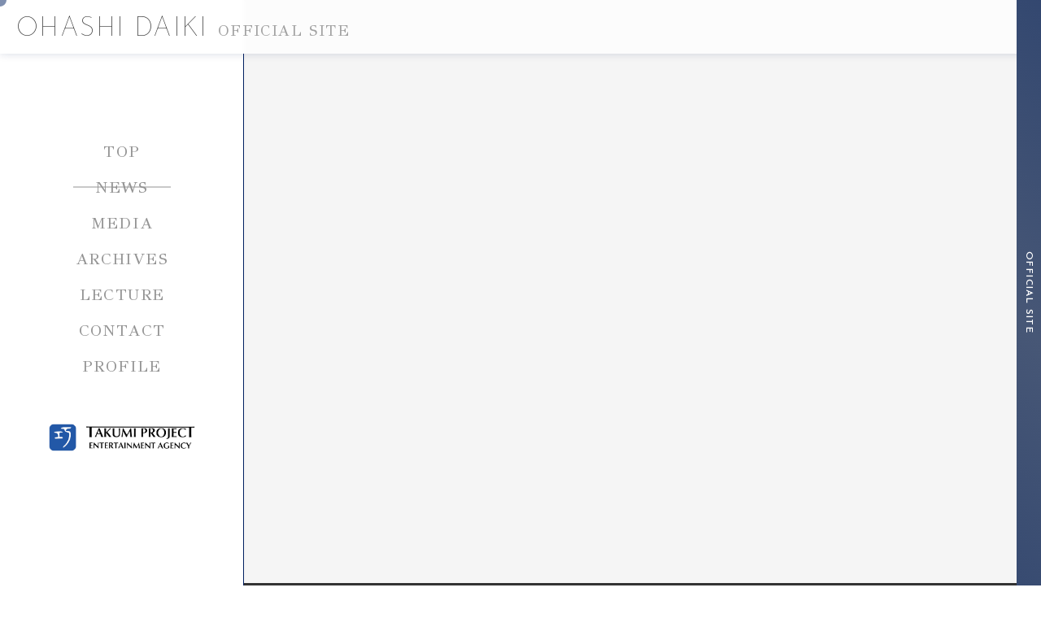

--- FILE ---
content_type: text/html; charset=UTF-8
request_url: https://takumi-project.net/news-category/information
body_size: 5213
content:
<!DOCTYPE html>
<html lang="ja">

<head prefix="og: http://ogp.me/ns#">
  <meta charset="UTF-8">
  <meta http-equiv="Content-Type" content="text/html; charset=utf-8" />
  <meta http-equiv="x-ua-compatible" content="ie=edge">
  <meta name="viewport" content="width=device-width, initial-scale=1, minimum-scale=1, maximum-scale=1, user-scalable=no">
  <title>お知らせ アーカイブ - 大橋大記 公式ホームページ</title>
  <link rel="shortcut icon" type="image/vnd.microsoft.icon" href="https://takumi-project.net/wp/wp-content/themes/takumi/img/favicons/favicon.ico">
<link rel="icon" type="image/vnd.microsoft.icon" href="https://takumi-project.net/wp/wp-content/themes/takumi/img/favicons/favicon.ico">
<link rel="apple-touch-icon" sizes="180x180" href="https://takumi-project.net/wp/wp-content/themes/takumi/img/favicons/apple-touch-icon-180x180.png">
<link rel="icon" type="image/png" sizes="192x192" href="https://takumi-project.net/wp/wp-content/themes/takumi/img/favicons/android-chrome-192x192.png">
  <!-- Global site tag (gtag.js) - Google Analytics -->
  <script async src="https://www.googletagmanager.com/gtag/js?id=G-P3NNNCPHZL"></script>
  <script>
    window.dataLayer = window.dataLayer || [];

    function gtag() {
      dataLayer.push(arguments);
    }
    gtag('js', new Date());

    gtag('config', 'G-P3NNNCPHZL');
  </script>
  <meta name='robots' content='index, follow, max-image-preview:large, max-snippet:-1, max-video-preview:-1' />

	<!-- This site is optimized with the Yoast SEO plugin v19.6.1 - https://yoast.com/wordpress/plugins/seo/ -->
	<link rel="canonical" href="https://takumi-project.net/news-category/information" />
	<link rel="next" href="https://takumi-project.net/news-category/information/page/2" />
	<meta property="og:locale" content="ja_JP" />
	<meta property="og:type" content="article" />
	<meta property="og:title" content="お知らせ アーカイブ - 大橋大記 公式ホームページ" />
	<meta property="og:url" content="https://takumi-project.net/news-category/information" />
	<meta property="og:site_name" content="大橋大記 公式ホームページ" />
	<meta property="og:image" content="https://takumi-project.net/wp/wp-content/uploads/2022/04/ogp.jpg" />
	<meta property="og:image:width" content="1200" />
	<meta property="og:image:height" content="630" />
	<meta property="og:image:type" content="image/jpeg" />
	<meta name="twitter:card" content="summary_large_image" />
	<script type="application/ld+json" class="yoast-schema-graph">{"@context":"https://schema.org","@graph":[{"@type":"CollectionPage","@id":"https://takumi-project.net/news-category/information","url":"https://takumi-project.net/news-category/information","name":"お知らせ アーカイブ - 大橋大記 公式ホームページ","isPartOf":{"@id":"https://takumi-project.net/#website"},"breadcrumb":{"@id":"https://takumi-project.net/news-category/information#breadcrumb"},"inLanguage":"ja"},{"@type":"BreadcrumbList","@id":"https://takumi-project.net/news-category/information#breadcrumb","itemListElement":[{"@type":"ListItem","position":1,"name":"ホーム","item":"https://takumi-project.net/"},{"@type":"ListItem","position":2,"name":"お知らせ"}]},{"@type":"WebSite","@id":"https://takumi-project.net/#website","url":"https://takumi-project.net/","name":"大橋大記 公式ホームページ","description":"大橋大記 公式ホームページ","potentialAction":[{"@type":"SearchAction","target":{"@type":"EntryPoint","urlTemplate":"https://takumi-project.net/?s={search_term_string}"},"query-input":"required name=search_term_string"}],"inLanguage":"ja"}]}</script>
	<!-- / Yoast SEO plugin. -->


<link rel='dns-prefetch' href='//s.w.org' />
<link rel="alternate" type="application/rss+xml" title="大橋大記 公式ホームページ &raquo; お知らせ ニュースカテゴリ のフィード" href="https://takumi-project.net/news-category/information/feed" />
<link rel='stylesheet' id='wp-block-library-css'  href='https://takumi-project.net/wp/wp-includes/css/dist/block-library/style.min.css' type='text/css' media='all' />
<style id='global-styles-inline-css' type='text/css'>
body{--wp--preset--color--black: #000000;--wp--preset--color--cyan-bluish-gray: #abb8c3;--wp--preset--color--white: #ffffff;--wp--preset--color--pale-pink: #f78da7;--wp--preset--color--vivid-red: #cf2e2e;--wp--preset--color--luminous-vivid-orange: #ff6900;--wp--preset--color--luminous-vivid-amber: #fcb900;--wp--preset--color--light-green-cyan: #7bdcb5;--wp--preset--color--vivid-green-cyan: #00d084;--wp--preset--color--pale-cyan-blue: #8ed1fc;--wp--preset--color--vivid-cyan-blue: #0693e3;--wp--preset--color--vivid-purple: #9b51e0;--wp--preset--gradient--vivid-cyan-blue-to-vivid-purple: linear-gradient(135deg,rgba(6,147,227,1) 0%,rgb(155,81,224) 100%);--wp--preset--gradient--light-green-cyan-to-vivid-green-cyan: linear-gradient(135deg,rgb(122,220,180) 0%,rgb(0,208,130) 100%);--wp--preset--gradient--luminous-vivid-amber-to-luminous-vivid-orange: linear-gradient(135deg,rgba(252,185,0,1) 0%,rgba(255,105,0,1) 100%);--wp--preset--gradient--luminous-vivid-orange-to-vivid-red: linear-gradient(135deg,rgba(255,105,0,1) 0%,rgb(207,46,46) 100%);--wp--preset--gradient--very-light-gray-to-cyan-bluish-gray: linear-gradient(135deg,rgb(238,238,238) 0%,rgb(169,184,195) 100%);--wp--preset--gradient--cool-to-warm-spectrum: linear-gradient(135deg,rgb(74,234,220) 0%,rgb(151,120,209) 20%,rgb(207,42,186) 40%,rgb(238,44,130) 60%,rgb(251,105,98) 80%,rgb(254,248,76) 100%);--wp--preset--gradient--blush-light-purple: linear-gradient(135deg,rgb(255,206,236) 0%,rgb(152,150,240) 100%);--wp--preset--gradient--blush-bordeaux: linear-gradient(135deg,rgb(254,205,165) 0%,rgb(254,45,45) 50%,rgb(107,0,62) 100%);--wp--preset--gradient--luminous-dusk: linear-gradient(135deg,rgb(255,203,112) 0%,rgb(199,81,192) 50%,rgb(65,88,208) 100%);--wp--preset--gradient--pale-ocean: linear-gradient(135deg,rgb(255,245,203) 0%,rgb(182,227,212) 50%,rgb(51,167,181) 100%);--wp--preset--gradient--electric-grass: linear-gradient(135deg,rgb(202,248,128) 0%,rgb(113,206,126) 100%);--wp--preset--gradient--midnight: linear-gradient(135deg,rgb(2,3,129) 0%,rgb(40,116,252) 100%);--wp--preset--duotone--dark-grayscale: url('#wp-duotone-dark-grayscale');--wp--preset--duotone--grayscale: url('#wp-duotone-grayscale');--wp--preset--duotone--purple-yellow: url('#wp-duotone-purple-yellow');--wp--preset--duotone--blue-red: url('#wp-duotone-blue-red');--wp--preset--duotone--midnight: url('#wp-duotone-midnight');--wp--preset--duotone--magenta-yellow: url('#wp-duotone-magenta-yellow');--wp--preset--duotone--purple-green: url('#wp-duotone-purple-green');--wp--preset--duotone--blue-orange: url('#wp-duotone-blue-orange');--wp--preset--font-size--small: 13px;--wp--preset--font-size--medium: 20px;--wp--preset--font-size--large: 36px;--wp--preset--font-size--x-large: 42px;}.has-black-color{color: var(--wp--preset--color--black) !important;}.has-cyan-bluish-gray-color{color: var(--wp--preset--color--cyan-bluish-gray) !important;}.has-white-color{color: var(--wp--preset--color--white) !important;}.has-pale-pink-color{color: var(--wp--preset--color--pale-pink) !important;}.has-vivid-red-color{color: var(--wp--preset--color--vivid-red) !important;}.has-luminous-vivid-orange-color{color: var(--wp--preset--color--luminous-vivid-orange) !important;}.has-luminous-vivid-amber-color{color: var(--wp--preset--color--luminous-vivid-amber) !important;}.has-light-green-cyan-color{color: var(--wp--preset--color--light-green-cyan) !important;}.has-vivid-green-cyan-color{color: var(--wp--preset--color--vivid-green-cyan) !important;}.has-pale-cyan-blue-color{color: var(--wp--preset--color--pale-cyan-blue) !important;}.has-vivid-cyan-blue-color{color: var(--wp--preset--color--vivid-cyan-blue) !important;}.has-vivid-purple-color{color: var(--wp--preset--color--vivid-purple) !important;}.has-black-background-color{background-color: var(--wp--preset--color--black) !important;}.has-cyan-bluish-gray-background-color{background-color: var(--wp--preset--color--cyan-bluish-gray) !important;}.has-white-background-color{background-color: var(--wp--preset--color--white) !important;}.has-pale-pink-background-color{background-color: var(--wp--preset--color--pale-pink) !important;}.has-vivid-red-background-color{background-color: var(--wp--preset--color--vivid-red) !important;}.has-luminous-vivid-orange-background-color{background-color: var(--wp--preset--color--luminous-vivid-orange) !important;}.has-luminous-vivid-amber-background-color{background-color: var(--wp--preset--color--luminous-vivid-amber) !important;}.has-light-green-cyan-background-color{background-color: var(--wp--preset--color--light-green-cyan) !important;}.has-vivid-green-cyan-background-color{background-color: var(--wp--preset--color--vivid-green-cyan) !important;}.has-pale-cyan-blue-background-color{background-color: var(--wp--preset--color--pale-cyan-blue) !important;}.has-vivid-cyan-blue-background-color{background-color: var(--wp--preset--color--vivid-cyan-blue) !important;}.has-vivid-purple-background-color{background-color: var(--wp--preset--color--vivid-purple) !important;}.has-black-border-color{border-color: var(--wp--preset--color--black) !important;}.has-cyan-bluish-gray-border-color{border-color: var(--wp--preset--color--cyan-bluish-gray) !important;}.has-white-border-color{border-color: var(--wp--preset--color--white) !important;}.has-pale-pink-border-color{border-color: var(--wp--preset--color--pale-pink) !important;}.has-vivid-red-border-color{border-color: var(--wp--preset--color--vivid-red) !important;}.has-luminous-vivid-orange-border-color{border-color: var(--wp--preset--color--luminous-vivid-orange) !important;}.has-luminous-vivid-amber-border-color{border-color: var(--wp--preset--color--luminous-vivid-amber) !important;}.has-light-green-cyan-border-color{border-color: var(--wp--preset--color--light-green-cyan) !important;}.has-vivid-green-cyan-border-color{border-color: var(--wp--preset--color--vivid-green-cyan) !important;}.has-pale-cyan-blue-border-color{border-color: var(--wp--preset--color--pale-cyan-blue) !important;}.has-vivid-cyan-blue-border-color{border-color: var(--wp--preset--color--vivid-cyan-blue) !important;}.has-vivid-purple-border-color{border-color: var(--wp--preset--color--vivid-purple) !important;}.has-vivid-cyan-blue-to-vivid-purple-gradient-background{background: var(--wp--preset--gradient--vivid-cyan-blue-to-vivid-purple) !important;}.has-light-green-cyan-to-vivid-green-cyan-gradient-background{background: var(--wp--preset--gradient--light-green-cyan-to-vivid-green-cyan) !important;}.has-luminous-vivid-amber-to-luminous-vivid-orange-gradient-background{background: var(--wp--preset--gradient--luminous-vivid-amber-to-luminous-vivid-orange) !important;}.has-luminous-vivid-orange-to-vivid-red-gradient-background{background: var(--wp--preset--gradient--luminous-vivid-orange-to-vivid-red) !important;}.has-very-light-gray-to-cyan-bluish-gray-gradient-background{background: var(--wp--preset--gradient--very-light-gray-to-cyan-bluish-gray) !important;}.has-cool-to-warm-spectrum-gradient-background{background: var(--wp--preset--gradient--cool-to-warm-spectrum) !important;}.has-blush-light-purple-gradient-background{background: var(--wp--preset--gradient--blush-light-purple) !important;}.has-blush-bordeaux-gradient-background{background: var(--wp--preset--gradient--blush-bordeaux) !important;}.has-luminous-dusk-gradient-background{background: var(--wp--preset--gradient--luminous-dusk) !important;}.has-pale-ocean-gradient-background{background: var(--wp--preset--gradient--pale-ocean) !important;}.has-electric-grass-gradient-background{background: var(--wp--preset--gradient--electric-grass) !important;}.has-midnight-gradient-background{background: var(--wp--preset--gradient--midnight) !important;}.has-small-font-size{font-size: var(--wp--preset--font-size--small) !important;}.has-medium-font-size{font-size: var(--wp--preset--font-size--medium) !important;}.has-large-font-size{font-size: var(--wp--preset--font-size--large) !important;}.has-x-large-font-size{font-size: var(--wp--preset--font-size--x-large) !important;}
</style>
<link rel='stylesheet' id='style-css'  href='https://takumi-project.net/wp/wp-content/themes/takumi/style.css' type='text/css' media='all' />
<link rel='stylesheet' id='all-css'  href='https://takumi-project.net/wp/wp-content/themes/takumi/css/all.css' type='text/css' media='all' />
<link rel='stylesheet' id='add-css'  href='https://takumi-project.net/wp/wp-content/themes/takumi/css/add.css' type='text/css' media='all' />
<link rel="https://api.w.org/" href="https://takumi-project.net/wp-json/" /><link rel="alternate" type="application/json" href="https://takumi-project.net/wp-json/wp/v2/news-category/3" /><link rel="EditURI" type="application/rsd+xml" title="RSD" href="https://takumi-project.net/wp/xmlrpc.php?rsd" />
<link rel="wlwmanifest" type="application/wlwmanifest+xml" href="https://takumi-project.net/wp/wp-includes/wlwmanifest.xml" /> 
		<style type="text/css" id="wp-custom-css">
			.lecture {
	  background-color:white;
	  margin-bottom:100px;
		padding: 0 15px;
}
.lecture_inner{
  	max-width:1000px;
 	 margin: 0 auto;
}

@media screen and (min-width: 554px) {
	.lecture {
	 	padding: 0 10PX 0 10px;
 }
 .lecture_inner{
  	max-width:1000px;
 	 margin: 0 auto;
 }
}
@media screen and (min-width: 768px) {
 .lecture_inner{
	 	padding: 0 45px 0 10px;
 }
}
@media screen and (min-width: 992px) {
 .lecture_inner{
	 	padding: 0 60px 0 30px;
 }
}



.lecture_inner video{
	width:100%;
	margin-bottom:70px;
}
.information{
	background-color:white;
	margin-bottom: 0;
}

.career_content iframe {
 aspect-ratio: 16/9;
}

.fa-twitter:before {
    content: '𝕏';
    font-family: unset;
    font-weight: bold;
}		</style>
		</head>

<body class="archive tax-news-category term-information term-3">
  <div id="app">
    <h1 class="app-title">
      <a href="https://takumi-project.net/" class="no_stick_">
        <!-- <img src="https://takumi-project.net/wp/wp-content/themes/takumi/img/common/logo.svg" alt="OHASHI DAIKI OFFICIAL SITE"> -->
        OHASHI DAIKI<span>OFFICIAL SITE</span>
      </a>

      <div class="app-humberger" data-menu-hamburger><span></span><span></span><span></span></div>
    </h1>
    <div class="app-name">OFFICIAL SITE</div>
    <div id="app-stalker"></div>

    <div class="c-loading" data-loading>
      <p>OHASHI DAIKI</p>
    </div>

    <div class="l-wrapper">
      <header id="header" class="header l-header">
        <div class="header-inner">
          <nav class="header-navigation" data-menu-navigation>
            <ul class="header-navigation-list">
              <li class="item " data-hover-img>
                <a href="https://takumi-project.net/"><span>TOP</span></a>
              </li>
              <li class="item is-active" data-hover-img>
                <a href="https://takumi-project.net/news/"><span>NEWS</span></a>
              </li>
              <li class="item " data-hover-img>
                <a href="https://takumi-project.net/media/"><span>MEDIA</span></a>
              </li>
              <li class="item " data-hover-img>
                <a href="https://takumi-project.net/archives/"><span>ARCHIVES</span></a>
              </li>
              <li class="item " data-hover-img>
                <a href="https://takumi-project.net/lecture/"><span>LECTURE</span></a>
              </li>
              <li class="item " data-hover-img>
                <a href="https://takumi-project.net/contact"><span>CONTACT</span></a>
              </li>
              <li class="item " data-hover-img>
                <a href="https://takumi-project.net/profile/"><span>PROFILE</span></a>
              </li>
            </ul>
            <div class="header-logo">
              <img src="https://takumi-project.net/wp/wp-content/themes/takumi/img/common/logo_ohashi_daiki.jpg" alt="OHASHI DAIKI OFFICIAL SITE">
            </div>
          </nav>
        </div>
      </header>

      <main class="l-content">
  <main id="index">
  </main>

				</div><!-- end .l-content -->
			</main><!-- end .l-wrapper -->
			<footer class="footer">
				<div class="footer-pagetop" data-pagetop></div>

				<div class="footer-sns">
					<div class="Instagram">
						<a href="https://www.instagram.com/daiki_ohashi/" target="_blank">
							<i class="fa-brands fa-instagram"></i>
						</a>
					</div>
					<div class="tiktok">
						<a href="https://www.tiktok.com/@daiki0084" target="_blank">
							<i class="fa-brands fa-tiktok"></i>
						</a>
					</div>
					<div class="twitter">
						<a href="https://twitter.com/daikitakumipro" target="_blank">
							<i class="fa-brands fa-twitter"></i>
						</a>
					</div>
					<div class="line">
						<a href="http://ameblo.jp/takumi71/" target="_blank">
							<i class="ameba">
								<svg version="1.1" id="ameba" xmlns="http://www.w3.org/2000/svg" xmlns:xlink="http://www.w3.org/1999/xlink" x="0px"
									y="0px" viewBox="0 0 19.9 26" style="enable-background:new 0 0 19.9 26;" xml:space="preserve">
								<path class="st0" d="M19.8,20.1c-0.3-0.6-0.7-0.9-1.5-1.5l0,0c-0.6-0.4-1.1-1-1.2-2.2c0-0.8,0-1.4,0.1-2.1c0.1-0.7,0.1-1.6,0.1-2.7
									c-0.1-1.7-0.6-3-1-3.8c-0.4-0.9-0.5-1.5-0.5-2.6c0-0.7,0-1.5,0-2.2c0-0.6,0-1.2,0-1.5c0-0.7-0.3-1.1-0.7-1.3C14.6-0.1,14,0,13.6,0.6
									C13,1,12.3,1.9,11.7,2.4C11,3.1,10.6,3.2,10,3.2S8.9,3.1,8.2,2.4C7.7,1.9,6.9,1,6.5,0.5C6,0,5.5-0.1,4.9,0.1
									C4.5,0.3,4.3,0.8,4.2,1.4c0,0.3,0,0.9,0,1.5c0,0.8,0,1.7,0,2.2c0,1-0.1,1.7-0.5,2.6c-0.4,0.8-1,2.1-1,3.8c0,1.2,0,2,0.1,2.7
									s0.1,1.3,0.1,2.1c-0.1,1.2-0.5,1.8-1.2,2.2l-0.1,0.1c-0.8,0.5-1.2,0.8-1.5,1.5c-0.2,0.5-0.2,1.1,0.3,1.4c0.3,0.2,0.7,0.1,1.1,0
									c0.1,0,0.2-0.1,0.2-0.1c0.2-0.1,0.5-0.2,0.7-0.2s0.4,0.2,0.5,0.6c0,0.4,0.2,0.6,0.5,0.6c0.2,0,0.5-0.2,0.6-0.7
									c0-0.1,0.1-0.2,0.1-0.3c0.1-0.4,0.2-0.7,0.5-0.7S5,21.1,5,21.6c0,0.7-0.2,1.3-0.7,1.8c-0.6,0.6-1,1.1-0.9,1.8
									C3.7,25.6,4.2,25.9,5,26c0.8,0,2.2,0,3.1,0c0.9,0,1.4-0.4,1.5-0.9c0.1-0.3,0-0.5-0.1-0.7s-0.1-0.3-0.1-0.6c0.1-0.3,0.3-0.4,0.5-0.4
									c0.3,0,0.5,0.1,0.5,0.4c0,0.2,0,0.4-0.1,0.6s-0.1,0.4-0.1,0.7c0.1,0.5,0.6,0.9,1.5,0.9s2.3,0,3.1,0s1.3-0.4,1.4-0.9
									c0.2-0.7-0.3-1.2-0.9-1.8c-0.5-0.5-0.8-1-0.7-1.8c0-0.5,0.1-0.9,0.4-0.9c0.2,0,0.3,0.3,0.5,0.7c0,0.1,0.1,0.2,0.1,0.3
									c0.2,0.5,0.4,0.7,0.6,0.7c0.3,0,0.5-0.2,0.5-0.6s0.2-0.6,0.5-0.6c0.2,0,0.5,0.1,0.7,0.2c0.1,0,0.2,0.1,0.2,0.1
									c0.4,0.2,0.8,0.2,1.1,0C20,21.2,20,20.5,19.8,20.1z M6.2,9.1c0.4,0,0.7-0.3,0.7-0.7S6.6,7.7,6.2,7.7C5.8,7.7,5.6,8,5.6,8.4
									C5.5,8.8,5.8,9.1,6.2,9.1L6.2,9.1z M14.4,8.4c0,0.4-0.3,0.7-0.7,0.7S13,8.8,13,8.4l0,0c0-0.4,0.3-0.7,0.7-0.7
									C14.1,7.7,14.4,8,14.4,8.4L14.4,8.4z M10,9c1.6,0,2.7,0.4,3.8,1.4c0.7,0.7,1.2,2,0.6,3c-0.3,0.5-0.8,0.9-1.5,1
									c-0.9,0.1-1.4-0.2-1.8-0.7C10.8,13.3,10.5,13,10,13s-0.9,0.4-1.2,0.7c-0.3,0.4-0.9,0.7-1.8,0.7c-0.6-0.1-1.2-0.4-1.5-1
									c-0.6-1-0.1-2.4,0.7-3C7.3,9.4,8.4,9,10,9L10,9z M8.4,10.6c0-0.7,0.7-1.3,1.5-1.3s1.5,0.6,1.5,1.3s-0.7,1.3-1.5,1.3
									S8.4,11.3,8.4,10.6z M6.9,19.1c0-1.8,1.4-3.3,3.1-3.3s3.1,1.5,3.1,3.3s-1.4,3.3-3.1,3.3S6.9,20.9,6.9,19.1z"/>
								</svg>
							</i>
						</a>
					</div>
					<div class="facebook">
						<a href="https://www.facebook.com/100079665536456" target="_blank">
							<i class="fa-brands fa-facebook"></i>
						</a>
					</div>

				</div>

				<div class="footer-copy">
					Copyright©takumi-project All Rights Reserved.
				</div>
			</footer>
		</div><!--end #app -->

<script type='text/javascript' src='https://takumi-project.net/wp/wp-content/themes/takumi/js/main.js' id='main-js'></script>
</body>

</html>


--- FILE ---
content_type: text/css
request_url: https://takumi-project.net/wp/wp-content/themes/takumi/style.css
body_size: 219
content:
@charset "utf-8";

/*
Theme Name: OHASHI DAIKI OFFICIAL SITE
Theme URI:
Author: masahito nakai
Author URL:　yfe63590@gmail.com
Description: 更新・修正がございましたらお気軽にご連絡ください　
Version: 1.0
License: GNU General Public License v2+
License URI: http://www.gnu.org/licenses/gpl-2.0.html
*/


--- FILE ---
content_type: text/css
request_url: https://takumi-project.net/wp/wp-content/themes/takumi/css/all.css
body_size: 61983
content:
@import url(https://fonts.googleapis.com/css2?family=GFS+Didot&family=Josefin+Sans:ital,wght@0,100;0,600;1,100&family=Noto+Sans+JP:wght@400;700&display=swap);
@import url(https://use.fontawesome.com/releases/v6.1.1/css/all.css);
@charset "UTF-8";
/* http://meyerweb.com/eric/tools/css/reset/
   v4.0 | 20180602
   License: none (public domain)
*/
html,
body,
div,
span,
applet,
object,
iframe,
h1,
h2,
h3,
h4,
h5,
h6,
p,
blockquote,
pre,
a,
abbr,
acronym,
address,
big,
cite,
code,
del,
dfn,
em,
img,
ins,
kbd,
q,
s,
samp,
small,
strike,
strong,
sub,
sup,
tt,
var,
b,
u,
i,
center,
dl,
dt,
dd,
ol,
ul,
li,
fieldset,
form,
label,
legend,
table,
caption,
tbody,
tfoot,
thead,
tr,
th,
td,
article,
aside,
canvas,
details,
embed,
figure,
figcaption,
footer,
header,
hgroup,
main,
menu,
nav,
output,
ruby,
section,
summary,
time,
mark,
audio,
video {
  margin: 0;
  padding: 0;
  border: 0;
  font-size: 100%;
  font: inherit;
  vertical-align: baseline;
}

/* HTML5 display-role reset for older browsers */
article,
aside,
details,
figcaption,
figure,
footer,
header,
hgroup,
main,
menu,
nav,
section {
  display: block;
}

/* HTML5 hidden-attribute fix for newer browsers */
*[hidden] {
  display: none;
}

body {
  line-height: 1;
}

ol,
ul {
  list-style: none;
}

blockquote,
q {
  quotes: none;
}

blockquote:before,
blockquote:after,
q:before,
q:after {
  content: "";
  content: none;
}

table {
  border-collapse: collapse;
  border-spacing: 0;
}

body[data-aos-duration="50"] [data-aos],
[data-aos][data-aos][data-aos-duration="50"] {
  -webkit-transition-duration: 50ms;
  -o-transition-duration: 50ms;
  transition-duration: 50ms;
}
body[data-aos-delay="50"] [data-aos],
[data-aos][data-aos][data-aos-delay="50"] {
  -webkit-transition-delay: 0;
  -o-transition-delay: 0;
  transition-delay: 0;
}
body[data-aos-delay="50"] [data-aos].aos-animate,
[data-aos][data-aos][data-aos-delay="50"].aos-animate {
  -webkit-transition-delay: 50ms;
  -o-transition-delay: 50ms;
  transition-delay: 50ms;
}
body[data-aos-duration="100"] [data-aos],
[data-aos][data-aos][data-aos-duration="100"] {
  -webkit-transition-duration: 100ms;
  -o-transition-duration: 100ms;
  transition-duration: 100ms;
}
body[data-aos-delay="100"] [data-aos],
[data-aos][data-aos][data-aos-delay="100"] {
  -webkit-transition-delay: 0;
  -o-transition-delay: 0;
  transition-delay: 0;
}
body[data-aos-delay="100"] [data-aos].aos-animate,
[data-aos][data-aos][data-aos-delay="100"].aos-animate {
  -webkit-transition-delay: 100ms;
  -o-transition-delay: 100ms;
  transition-delay: 100ms;
}
body[data-aos-duration="150"] [data-aos],
[data-aos][data-aos][data-aos-duration="150"] {
  -webkit-transition-duration: 150ms;
  -o-transition-duration: 150ms;
  transition-duration: 150ms;
}
body[data-aos-delay="150"] [data-aos],
[data-aos][data-aos][data-aos-delay="150"] {
  -webkit-transition-delay: 0;
  -o-transition-delay: 0;
  transition-delay: 0;
}
body[data-aos-delay="150"] [data-aos].aos-animate,
[data-aos][data-aos][data-aos-delay="150"].aos-animate {
  -webkit-transition-delay: 150ms;
  -o-transition-delay: 150ms;
  transition-delay: 150ms;
}
body[data-aos-duration="200"] [data-aos],
[data-aos][data-aos][data-aos-duration="200"] {
  -webkit-transition-duration: 200ms;
  -o-transition-duration: 200ms;
  transition-duration: 200ms;
}
body[data-aos-delay="200"] [data-aos],
[data-aos][data-aos][data-aos-delay="200"] {
  -webkit-transition-delay: 0;
  -o-transition-delay: 0;
  transition-delay: 0;
}
body[data-aos-delay="200"] [data-aos].aos-animate,
[data-aos][data-aos][data-aos-delay="200"].aos-animate {
  -webkit-transition-delay: 200ms;
  -o-transition-delay: 200ms;
  transition-delay: 200ms;
}
body[data-aos-duration="250"] [data-aos],
[data-aos][data-aos][data-aos-duration="250"] {
  -webkit-transition-duration: 250ms;
  -o-transition-duration: 250ms;
  transition-duration: 250ms;
}
body[data-aos-delay="250"] [data-aos],
[data-aos][data-aos][data-aos-delay="250"] {
  -webkit-transition-delay: 0;
  -o-transition-delay: 0;
  transition-delay: 0;
}
body[data-aos-delay="250"] [data-aos].aos-animate,
[data-aos][data-aos][data-aos-delay="250"].aos-animate {
  -webkit-transition-delay: 250ms;
  -o-transition-delay: 250ms;
  transition-delay: 250ms;
}
body[data-aos-duration="300"] [data-aos],
[data-aos][data-aos][data-aos-duration="300"] {
  -webkit-transition-duration: 300ms;
  -o-transition-duration: 300ms;
  transition-duration: 300ms;
}
body[data-aos-delay="300"] [data-aos],
[data-aos][data-aos][data-aos-delay="300"] {
  -webkit-transition-delay: 0;
  -o-transition-delay: 0;
  transition-delay: 0;
}
body[data-aos-delay="300"] [data-aos].aos-animate,
[data-aos][data-aos][data-aos-delay="300"].aos-animate {
  -webkit-transition-delay: 300ms;
  -o-transition-delay: 300ms;
  transition-delay: 300ms;
}
body[data-aos-duration="350"] [data-aos],
[data-aos][data-aos][data-aos-duration="350"] {
  -webkit-transition-duration: 350ms;
  -o-transition-duration: 350ms;
  transition-duration: 350ms;
}
body[data-aos-delay="350"] [data-aos],
[data-aos][data-aos][data-aos-delay="350"] {
  -webkit-transition-delay: 0;
  -o-transition-delay: 0;
  transition-delay: 0;
}
body[data-aos-delay="350"] [data-aos].aos-animate,
[data-aos][data-aos][data-aos-delay="350"].aos-animate {
  -webkit-transition-delay: 350ms;
  -o-transition-delay: 350ms;
  transition-delay: 350ms;
}
body[data-aos-duration="400"] [data-aos],
[data-aos][data-aos][data-aos-duration="400"] {
  -webkit-transition-duration: 400ms;
  -o-transition-duration: 400ms;
  transition-duration: 400ms;
}
body[data-aos-delay="400"] [data-aos],
[data-aos][data-aos][data-aos-delay="400"] {
  -webkit-transition-delay: 0;
  -o-transition-delay: 0;
  transition-delay: 0;
}
body[data-aos-delay="400"] [data-aos].aos-animate,
[data-aos][data-aos][data-aos-delay="400"].aos-animate {
  -webkit-transition-delay: 400ms;
  -o-transition-delay: 400ms;
  transition-delay: 400ms;
}
body[data-aos-duration="450"] [data-aos],
[data-aos][data-aos][data-aos-duration="450"] {
  -webkit-transition-duration: 450ms;
  -o-transition-duration: 450ms;
  transition-duration: 450ms;
}
body[data-aos-delay="450"] [data-aos],
[data-aos][data-aos][data-aos-delay="450"] {
  -webkit-transition-delay: 0;
  -o-transition-delay: 0;
  transition-delay: 0;
}
body[data-aos-delay="450"] [data-aos].aos-animate,
[data-aos][data-aos][data-aos-delay="450"].aos-animate {
  -webkit-transition-delay: 450ms;
  -o-transition-delay: 450ms;
  transition-delay: 450ms;
}
body[data-aos-duration="500"] [data-aos],
[data-aos][data-aos][data-aos-duration="500"] {
  -webkit-transition-duration: 500ms;
  -o-transition-duration: 500ms;
  transition-duration: 500ms;
}
body[data-aos-delay="500"] [data-aos],
[data-aos][data-aos][data-aos-delay="500"] {
  -webkit-transition-delay: 0;
  -o-transition-delay: 0;
  transition-delay: 0;
}
body[data-aos-delay="500"] [data-aos].aos-animate,
[data-aos][data-aos][data-aos-delay="500"].aos-animate {
  -webkit-transition-delay: 500ms;
  -o-transition-delay: 500ms;
  transition-delay: 500ms;
}
body[data-aos-duration="550"] [data-aos],
[data-aos][data-aos][data-aos-duration="550"] {
  -webkit-transition-duration: 550ms;
  -o-transition-duration: 550ms;
  transition-duration: 550ms;
}
body[data-aos-delay="550"] [data-aos],
[data-aos][data-aos][data-aos-delay="550"] {
  -webkit-transition-delay: 0;
  -o-transition-delay: 0;
  transition-delay: 0;
}
body[data-aos-delay="550"] [data-aos].aos-animate,
[data-aos][data-aos][data-aos-delay="550"].aos-animate {
  -webkit-transition-delay: 550ms;
  -o-transition-delay: 550ms;
  transition-delay: 550ms;
}
body[data-aos-duration="600"] [data-aos],
[data-aos][data-aos][data-aos-duration="600"] {
  -webkit-transition-duration: 600ms;
  -o-transition-duration: 600ms;
  transition-duration: 600ms;
}
body[data-aos-delay="600"] [data-aos],
[data-aos][data-aos][data-aos-delay="600"] {
  -webkit-transition-delay: 0;
  -o-transition-delay: 0;
  transition-delay: 0;
}
body[data-aos-delay="600"] [data-aos].aos-animate,
[data-aos][data-aos][data-aos-delay="600"].aos-animate {
  -webkit-transition-delay: 600ms;
  -o-transition-delay: 600ms;
  transition-delay: 600ms;
}
body[data-aos-duration="650"] [data-aos],
[data-aos][data-aos][data-aos-duration="650"] {
  -webkit-transition-duration: 650ms;
  -o-transition-duration: 650ms;
  transition-duration: 650ms;
}
body[data-aos-delay="650"] [data-aos],
[data-aos][data-aos][data-aos-delay="650"] {
  -webkit-transition-delay: 0;
  -o-transition-delay: 0;
  transition-delay: 0;
}
body[data-aos-delay="650"] [data-aos].aos-animate,
[data-aos][data-aos][data-aos-delay="650"].aos-animate {
  -webkit-transition-delay: 650ms;
  -o-transition-delay: 650ms;
  transition-delay: 650ms;
}
body[data-aos-duration="700"] [data-aos],
[data-aos][data-aos][data-aos-duration="700"] {
  -webkit-transition-duration: 700ms;
  -o-transition-duration: 700ms;
  transition-duration: 700ms;
}
body[data-aos-delay="700"] [data-aos],
[data-aos][data-aos][data-aos-delay="700"] {
  -webkit-transition-delay: 0;
  -o-transition-delay: 0;
  transition-delay: 0;
}
body[data-aos-delay="700"] [data-aos].aos-animate,
[data-aos][data-aos][data-aos-delay="700"].aos-animate {
  -webkit-transition-delay: 700ms;
  -o-transition-delay: 700ms;
  transition-delay: 700ms;
}
body[data-aos-duration="750"] [data-aos],
[data-aos][data-aos][data-aos-duration="750"] {
  -webkit-transition-duration: 750ms;
  -o-transition-duration: 750ms;
  transition-duration: 750ms;
}
body[data-aos-delay="750"] [data-aos],
[data-aos][data-aos][data-aos-delay="750"] {
  -webkit-transition-delay: 0;
  -o-transition-delay: 0;
  transition-delay: 0;
}
body[data-aos-delay="750"] [data-aos].aos-animate,
[data-aos][data-aos][data-aos-delay="750"].aos-animate {
  -webkit-transition-delay: 750ms;
  -o-transition-delay: 750ms;
  transition-delay: 750ms;
}
body[data-aos-duration="800"] [data-aos],
[data-aos][data-aos][data-aos-duration="800"] {
  -webkit-transition-duration: 800ms;
  -o-transition-duration: 800ms;
  transition-duration: 800ms;
}
body[data-aos-delay="800"] [data-aos],
[data-aos][data-aos][data-aos-delay="800"] {
  -webkit-transition-delay: 0;
  -o-transition-delay: 0;
  transition-delay: 0;
}
body[data-aos-delay="800"] [data-aos].aos-animate,
[data-aos][data-aos][data-aos-delay="800"].aos-animate {
  -webkit-transition-delay: 800ms;
  -o-transition-delay: 800ms;
  transition-delay: 800ms;
}
body[data-aos-duration="850"] [data-aos],
[data-aos][data-aos][data-aos-duration="850"] {
  -webkit-transition-duration: 850ms;
  -o-transition-duration: 850ms;
  transition-duration: 850ms;
}
body[data-aos-delay="850"] [data-aos],
[data-aos][data-aos][data-aos-delay="850"] {
  -webkit-transition-delay: 0;
  -o-transition-delay: 0;
  transition-delay: 0;
}
body[data-aos-delay="850"] [data-aos].aos-animate,
[data-aos][data-aos][data-aos-delay="850"].aos-animate {
  -webkit-transition-delay: 850ms;
  -o-transition-delay: 850ms;
  transition-delay: 850ms;
}
body[data-aos-duration="900"] [data-aos],
[data-aos][data-aos][data-aos-duration="900"] {
  -webkit-transition-duration: 900ms;
  -o-transition-duration: 900ms;
  transition-duration: 900ms;
}
body[data-aos-delay="900"] [data-aos],
[data-aos][data-aos][data-aos-delay="900"] {
  -webkit-transition-delay: 0;
  -o-transition-delay: 0;
  transition-delay: 0;
}
body[data-aos-delay="900"] [data-aos].aos-animate,
[data-aos][data-aos][data-aos-delay="900"].aos-animate {
  -webkit-transition-delay: 900ms;
  -o-transition-delay: 900ms;
  transition-delay: 900ms;
}
body[data-aos-duration="950"] [data-aos],
[data-aos][data-aos][data-aos-duration="950"] {
  -webkit-transition-duration: 950ms;
  -o-transition-duration: 950ms;
  transition-duration: 950ms;
}
body[data-aos-delay="950"] [data-aos],
[data-aos][data-aos][data-aos-delay="950"] {
  -webkit-transition-delay: 0;
  -o-transition-delay: 0;
  transition-delay: 0;
}
body[data-aos-delay="950"] [data-aos].aos-animate,
[data-aos][data-aos][data-aos-delay="950"].aos-animate {
  -webkit-transition-delay: 950ms;
  -o-transition-delay: 950ms;
  transition-delay: 950ms;
}
body[data-aos-duration="1000"] [data-aos],
[data-aos][data-aos][data-aos-duration="1000"] {
  -webkit-transition-duration: 1000ms;
  -o-transition-duration: 1000ms;
  transition-duration: 1000ms;
}
body[data-aos-delay="1000"] [data-aos],
[data-aos][data-aos][data-aos-delay="1000"] {
  -webkit-transition-delay: 0;
  -o-transition-delay: 0;
  transition-delay: 0;
}
body[data-aos-delay="1000"] [data-aos].aos-animate,
[data-aos][data-aos][data-aos-delay="1000"].aos-animate {
  -webkit-transition-delay: 1000ms;
  -o-transition-delay: 1000ms;
  transition-delay: 1000ms;
}
body[data-aos-duration="1050"] [data-aos],
[data-aos][data-aos][data-aos-duration="1050"] {
  -webkit-transition-duration: 1050ms;
  -o-transition-duration: 1050ms;
  transition-duration: 1050ms;
}
body[data-aos-delay="1050"] [data-aos],
[data-aos][data-aos][data-aos-delay="1050"] {
  -webkit-transition-delay: 0;
  -o-transition-delay: 0;
  transition-delay: 0;
}
body[data-aos-delay="1050"] [data-aos].aos-animate,
[data-aos][data-aos][data-aos-delay="1050"].aos-animate {
  -webkit-transition-delay: 1050ms;
  -o-transition-delay: 1050ms;
  transition-delay: 1050ms;
}
body[data-aos-duration="1100"] [data-aos],
[data-aos][data-aos][data-aos-duration="1100"] {
  -webkit-transition-duration: 1100ms;
  -o-transition-duration: 1100ms;
  transition-duration: 1100ms;
}
body[data-aos-delay="1100"] [data-aos],
[data-aos][data-aos][data-aos-delay="1100"] {
  -webkit-transition-delay: 0;
  -o-transition-delay: 0;
  transition-delay: 0;
}
body[data-aos-delay="1100"] [data-aos].aos-animate,
[data-aos][data-aos][data-aos-delay="1100"].aos-animate {
  -webkit-transition-delay: 1100ms;
  -o-transition-delay: 1100ms;
  transition-delay: 1100ms;
}
body[data-aos-duration="1150"] [data-aos],
[data-aos][data-aos][data-aos-duration="1150"] {
  -webkit-transition-duration: 1150ms;
  -o-transition-duration: 1150ms;
  transition-duration: 1150ms;
}
body[data-aos-delay="1150"] [data-aos],
[data-aos][data-aos][data-aos-delay="1150"] {
  -webkit-transition-delay: 0;
  -o-transition-delay: 0;
  transition-delay: 0;
}
body[data-aos-delay="1150"] [data-aos].aos-animate,
[data-aos][data-aos][data-aos-delay="1150"].aos-animate {
  -webkit-transition-delay: 1150ms;
  -o-transition-delay: 1150ms;
  transition-delay: 1150ms;
}
body[data-aos-duration="1200"] [data-aos],
[data-aos][data-aos][data-aos-duration="1200"] {
  -webkit-transition-duration: 1200ms;
  -o-transition-duration: 1200ms;
  transition-duration: 1200ms;
}
body[data-aos-delay="1200"] [data-aos],
[data-aos][data-aos][data-aos-delay="1200"] {
  -webkit-transition-delay: 0;
  -o-transition-delay: 0;
  transition-delay: 0;
}
body[data-aos-delay="1200"] [data-aos].aos-animate,
[data-aos][data-aos][data-aos-delay="1200"].aos-animate {
  -webkit-transition-delay: 1200ms;
  -o-transition-delay: 1200ms;
  transition-delay: 1200ms;
}
body[data-aos-duration="1250"] [data-aos],
[data-aos][data-aos][data-aos-duration="1250"] {
  -webkit-transition-duration: 1250ms;
  -o-transition-duration: 1250ms;
  transition-duration: 1250ms;
}
body[data-aos-delay="1250"] [data-aos],
[data-aos][data-aos][data-aos-delay="1250"] {
  -webkit-transition-delay: 0;
  -o-transition-delay: 0;
  transition-delay: 0;
}
body[data-aos-delay="1250"] [data-aos].aos-animate,
[data-aos][data-aos][data-aos-delay="1250"].aos-animate {
  -webkit-transition-delay: 1250ms;
  -o-transition-delay: 1250ms;
  transition-delay: 1250ms;
}
body[data-aos-duration="1300"] [data-aos],
[data-aos][data-aos][data-aos-duration="1300"] {
  -webkit-transition-duration: 1300ms;
  -o-transition-duration: 1300ms;
  transition-duration: 1300ms;
}
body[data-aos-delay="1300"] [data-aos],
[data-aos][data-aos][data-aos-delay="1300"] {
  -webkit-transition-delay: 0;
  -o-transition-delay: 0;
  transition-delay: 0;
}
body[data-aos-delay="1300"] [data-aos].aos-animate,
[data-aos][data-aos][data-aos-delay="1300"].aos-animate {
  -webkit-transition-delay: 1300ms;
  -o-transition-delay: 1300ms;
  transition-delay: 1300ms;
}
body[data-aos-duration="1350"] [data-aos],
[data-aos][data-aos][data-aos-duration="1350"] {
  -webkit-transition-duration: 1350ms;
  -o-transition-duration: 1350ms;
  transition-duration: 1350ms;
}
body[data-aos-delay="1350"] [data-aos],
[data-aos][data-aos][data-aos-delay="1350"] {
  -webkit-transition-delay: 0;
  -o-transition-delay: 0;
  transition-delay: 0;
}
body[data-aos-delay="1350"] [data-aos].aos-animate,
[data-aos][data-aos][data-aos-delay="1350"].aos-animate {
  -webkit-transition-delay: 1350ms;
  -o-transition-delay: 1350ms;
  transition-delay: 1350ms;
}
body[data-aos-duration="1400"] [data-aos],
[data-aos][data-aos][data-aos-duration="1400"] {
  -webkit-transition-duration: 1400ms;
  -o-transition-duration: 1400ms;
  transition-duration: 1400ms;
}
body[data-aos-delay="1400"] [data-aos],
[data-aos][data-aos][data-aos-delay="1400"] {
  -webkit-transition-delay: 0;
  -o-transition-delay: 0;
  transition-delay: 0;
}
body[data-aos-delay="1400"] [data-aos].aos-animate,
[data-aos][data-aos][data-aos-delay="1400"].aos-animate {
  -webkit-transition-delay: 1400ms;
  -o-transition-delay: 1400ms;
  transition-delay: 1400ms;
}
body[data-aos-duration="1450"] [data-aos],
[data-aos][data-aos][data-aos-duration="1450"] {
  -webkit-transition-duration: 1450ms;
  -o-transition-duration: 1450ms;
  transition-duration: 1450ms;
}
body[data-aos-delay="1450"] [data-aos],
[data-aos][data-aos][data-aos-delay="1450"] {
  -webkit-transition-delay: 0;
  -o-transition-delay: 0;
  transition-delay: 0;
}
body[data-aos-delay="1450"] [data-aos].aos-animate,
[data-aos][data-aos][data-aos-delay="1450"].aos-animate {
  -webkit-transition-delay: 1450ms;
  -o-transition-delay: 1450ms;
  transition-delay: 1450ms;
}
body[data-aos-duration="1500"] [data-aos],
[data-aos][data-aos][data-aos-duration="1500"] {
  -webkit-transition-duration: 1500ms;
  -o-transition-duration: 1500ms;
  transition-duration: 1500ms;
}
body[data-aos-delay="1500"] [data-aos],
[data-aos][data-aos][data-aos-delay="1500"] {
  -webkit-transition-delay: 0;
  -o-transition-delay: 0;
  transition-delay: 0;
}
body[data-aos-delay="1500"] [data-aos].aos-animate,
[data-aos][data-aos][data-aos-delay="1500"].aos-animate {
  -webkit-transition-delay: 1500ms;
  -o-transition-delay: 1500ms;
  transition-delay: 1500ms;
}
body[data-aos-duration="1550"] [data-aos],
[data-aos][data-aos][data-aos-duration="1550"] {
  -webkit-transition-duration: 1550ms;
  -o-transition-duration: 1550ms;
  transition-duration: 1550ms;
}
body[data-aos-delay="1550"] [data-aos],
[data-aos][data-aos][data-aos-delay="1550"] {
  -webkit-transition-delay: 0;
  -o-transition-delay: 0;
  transition-delay: 0;
}
body[data-aos-delay="1550"] [data-aos].aos-animate,
[data-aos][data-aos][data-aos-delay="1550"].aos-animate {
  -webkit-transition-delay: 1550ms;
  -o-transition-delay: 1550ms;
  transition-delay: 1550ms;
}
body[data-aos-duration="1600"] [data-aos],
[data-aos][data-aos][data-aos-duration="1600"] {
  -webkit-transition-duration: 1600ms;
  -o-transition-duration: 1600ms;
  transition-duration: 1600ms;
}
body[data-aos-delay="1600"] [data-aos],
[data-aos][data-aos][data-aos-delay="1600"] {
  -webkit-transition-delay: 0;
  -o-transition-delay: 0;
  transition-delay: 0;
}
body[data-aos-delay="1600"] [data-aos].aos-animate,
[data-aos][data-aos][data-aos-delay="1600"].aos-animate {
  -webkit-transition-delay: 1600ms;
  -o-transition-delay: 1600ms;
  transition-delay: 1600ms;
}
body[data-aos-duration="1650"] [data-aos],
[data-aos][data-aos][data-aos-duration="1650"] {
  -webkit-transition-duration: 1650ms;
  -o-transition-duration: 1650ms;
  transition-duration: 1650ms;
}
body[data-aos-delay="1650"] [data-aos],
[data-aos][data-aos][data-aos-delay="1650"] {
  -webkit-transition-delay: 0;
  -o-transition-delay: 0;
  transition-delay: 0;
}
body[data-aos-delay="1650"] [data-aos].aos-animate,
[data-aos][data-aos][data-aos-delay="1650"].aos-animate {
  -webkit-transition-delay: 1650ms;
  -o-transition-delay: 1650ms;
  transition-delay: 1650ms;
}
body[data-aos-duration="1700"] [data-aos],
[data-aos][data-aos][data-aos-duration="1700"] {
  -webkit-transition-duration: 1700ms;
  -o-transition-duration: 1700ms;
  transition-duration: 1700ms;
}
body[data-aos-delay="1700"] [data-aos],
[data-aos][data-aos][data-aos-delay="1700"] {
  -webkit-transition-delay: 0;
  -o-transition-delay: 0;
  transition-delay: 0;
}
body[data-aos-delay="1700"] [data-aos].aos-animate,
[data-aos][data-aos][data-aos-delay="1700"].aos-animate {
  -webkit-transition-delay: 1700ms;
  -o-transition-delay: 1700ms;
  transition-delay: 1700ms;
}
body[data-aos-duration="1750"] [data-aos],
[data-aos][data-aos][data-aos-duration="1750"] {
  -webkit-transition-duration: 1750ms;
  -o-transition-duration: 1750ms;
  transition-duration: 1750ms;
}
body[data-aos-delay="1750"] [data-aos],
[data-aos][data-aos][data-aos-delay="1750"] {
  -webkit-transition-delay: 0;
  -o-transition-delay: 0;
  transition-delay: 0;
}
body[data-aos-delay="1750"] [data-aos].aos-animate,
[data-aos][data-aos][data-aos-delay="1750"].aos-animate {
  -webkit-transition-delay: 1750ms;
  -o-transition-delay: 1750ms;
  transition-delay: 1750ms;
}
body[data-aos-duration="1800"] [data-aos],
[data-aos][data-aos][data-aos-duration="1800"] {
  -webkit-transition-duration: 1800ms;
  -o-transition-duration: 1800ms;
  transition-duration: 1800ms;
}
body[data-aos-delay="1800"] [data-aos],
[data-aos][data-aos][data-aos-delay="1800"] {
  -webkit-transition-delay: 0;
  -o-transition-delay: 0;
  transition-delay: 0;
}
body[data-aos-delay="1800"] [data-aos].aos-animate,
[data-aos][data-aos][data-aos-delay="1800"].aos-animate {
  -webkit-transition-delay: 1800ms;
  -o-transition-delay: 1800ms;
  transition-delay: 1800ms;
}
body[data-aos-duration="1850"] [data-aos],
[data-aos][data-aos][data-aos-duration="1850"] {
  -webkit-transition-duration: 1850ms;
  -o-transition-duration: 1850ms;
  transition-duration: 1850ms;
}
body[data-aos-delay="1850"] [data-aos],
[data-aos][data-aos][data-aos-delay="1850"] {
  -webkit-transition-delay: 0;
  -o-transition-delay: 0;
  transition-delay: 0;
}
body[data-aos-delay="1850"] [data-aos].aos-animate,
[data-aos][data-aos][data-aos-delay="1850"].aos-animate {
  -webkit-transition-delay: 1850ms;
  -o-transition-delay: 1850ms;
  transition-delay: 1850ms;
}
body[data-aos-duration="1900"] [data-aos],
[data-aos][data-aos][data-aos-duration="1900"] {
  -webkit-transition-duration: 1900ms;
  -o-transition-duration: 1900ms;
  transition-duration: 1900ms;
}
body[data-aos-delay="1900"] [data-aos],
[data-aos][data-aos][data-aos-delay="1900"] {
  -webkit-transition-delay: 0;
  -o-transition-delay: 0;
  transition-delay: 0;
}
body[data-aos-delay="1900"] [data-aos].aos-animate,
[data-aos][data-aos][data-aos-delay="1900"].aos-animate {
  -webkit-transition-delay: 1900ms;
  -o-transition-delay: 1900ms;
  transition-delay: 1900ms;
}
body[data-aos-duration="1950"] [data-aos],
[data-aos][data-aos][data-aos-duration="1950"] {
  -webkit-transition-duration: 1950ms;
  -o-transition-duration: 1950ms;
  transition-duration: 1950ms;
}
body[data-aos-delay="1950"] [data-aos],
[data-aos][data-aos][data-aos-delay="1950"] {
  -webkit-transition-delay: 0;
  -o-transition-delay: 0;
  transition-delay: 0;
}
body[data-aos-delay="1950"] [data-aos].aos-animate,
[data-aos][data-aos][data-aos-delay="1950"].aos-animate {
  -webkit-transition-delay: 1950ms;
  -o-transition-delay: 1950ms;
  transition-delay: 1950ms;
}
body[data-aos-duration="2000"] [data-aos],
[data-aos][data-aos][data-aos-duration="2000"] {
  -webkit-transition-duration: 2000ms;
  -o-transition-duration: 2000ms;
  transition-duration: 2000ms;
}
body[data-aos-delay="2000"] [data-aos],
[data-aos][data-aos][data-aos-delay="2000"] {
  -webkit-transition-delay: 0;
  -o-transition-delay: 0;
  transition-delay: 0;
}
body[data-aos-delay="2000"] [data-aos].aos-animate,
[data-aos][data-aos][data-aos-delay="2000"].aos-animate {
  -webkit-transition-delay: 2000ms;
  -o-transition-delay: 2000ms;
  transition-delay: 2000ms;
}
body[data-aos-duration="2050"] [data-aos],
[data-aos][data-aos][data-aos-duration="2050"] {
  -webkit-transition-duration: 2050ms;
  -o-transition-duration: 2050ms;
  transition-duration: 2050ms;
}
body[data-aos-delay="2050"] [data-aos],
[data-aos][data-aos][data-aos-delay="2050"] {
  -webkit-transition-delay: 0;
  -o-transition-delay: 0;
  transition-delay: 0;
}
body[data-aos-delay="2050"] [data-aos].aos-animate,
[data-aos][data-aos][data-aos-delay="2050"].aos-animate {
  -webkit-transition-delay: 2050ms;
  -o-transition-delay: 2050ms;
  transition-delay: 2050ms;
}
body[data-aos-duration="2100"] [data-aos],
[data-aos][data-aos][data-aos-duration="2100"] {
  -webkit-transition-duration: 2100ms;
  -o-transition-duration: 2100ms;
  transition-duration: 2100ms;
}
body[data-aos-delay="2100"] [data-aos],
[data-aos][data-aos][data-aos-delay="2100"] {
  -webkit-transition-delay: 0;
  -o-transition-delay: 0;
  transition-delay: 0;
}
body[data-aos-delay="2100"] [data-aos].aos-animate,
[data-aos][data-aos][data-aos-delay="2100"].aos-animate {
  -webkit-transition-delay: 2100ms;
  -o-transition-delay: 2100ms;
  transition-delay: 2100ms;
}
body[data-aos-duration="2150"] [data-aos],
[data-aos][data-aos][data-aos-duration="2150"] {
  -webkit-transition-duration: 2150ms;
  -o-transition-duration: 2150ms;
  transition-duration: 2150ms;
}
body[data-aos-delay="2150"] [data-aos],
[data-aos][data-aos][data-aos-delay="2150"] {
  -webkit-transition-delay: 0;
  -o-transition-delay: 0;
  transition-delay: 0;
}
body[data-aos-delay="2150"] [data-aos].aos-animate,
[data-aos][data-aos][data-aos-delay="2150"].aos-animate {
  -webkit-transition-delay: 2150ms;
  -o-transition-delay: 2150ms;
  transition-delay: 2150ms;
}
body[data-aos-duration="2200"] [data-aos],
[data-aos][data-aos][data-aos-duration="2200"] {
  -webkit-transition-duration: 2200ms;
  -o-transition-duration: 2200ms;
  transition-duration: 2200ms;
}
body[data-aos-delay="2200"] [data-aos],
[data-aos][data-aos][data-aos-delay="2200"] {
  -webkit-transition-delay: 0;
  -o-transition-delay: 0;
  transition-delay: 0;
}
body[data-aos-delay="2200"] [data-aos].aos-animate,
[data-aos][data-aos][data-aos-delay="2200"].aos-animate {
  -webkit-transition-delay: 2200ms;
  -o-transition-delay: 2200ms;
  transition-delay: 2200ms;
}
body[data-aos-duration="2250"] [data-aos],
[data-aos][data-aos][data-aos-duration="2250"] {
  -webkit-transition-duration: 2250ms;
  -o-transition-duration: 2250ms;
  transition-duration: 2250ms;
}
body[data-aos-delay="2250"] [data-aos],
[data-aos][data-aos][data-aos-delay="2250"] {
  -webkit-transition-delay: 0;
  -o-transition-delay: 0;
  transition-delay: 0;
}
body[data-aos-delay="2250"] [data-aos].aos-animate,
[data-aos][data-aos][data-aos-delay="2250"].aos-animate {
  -webkit-transition-delay: 2250ms;
  -o-transition-delay: 2250ms;
  transition-delay: 2250ms;
}
body[data-aos-duration="2300"] [data-aos],
[data-aos][data-aos][data-aos-duration="2300"] {
  -webkit-transition-duration: 2300ms;
  -o-transition-duration: 2300ms;
  transition-duration: 2300ms;
}
body[data-aos-delay="2300"] [data-aos],
[data-aos][data-aos][data-aos-delay="2300"] {
  -webkit-transition-delay: 0;
  -o-transition-delay: 0;
  transition-delay: 0;
}
body[data-aos-delay="2300"] [data-aos].aos-animate,
[data-aos][data-aos][data-aos-delay="2300"].aos-animate {
  -webkit-transition-delay: 2300ms;
  -o-transition-delay: 2300ms;
  transition-delay: 2300ms;
}
body[data-aos-duration="2350"] [data-aos],
[data-aos][data-aos][data-aos-duration="2350"] {
  -webkit-transition-duration: 2350ms;
  -o-transition-duration: 2350ms;
  transition-duration: 2350ms;
}
body[data-aos-delay="2350"] [data-aos],
[data-aos][data-aos][data-aos-delay="2350"] {
  -webkit-transition-delay: 0;
  -o-transition-delay: 0;
  transition-delay: 0;
}
body[data-aos-delay="2350"] [data-aos].aos-animate,
[data-aos][data-aos][data-aos-delay="2350"].aos-animate {
  -webkit-transition-delay: 2350ms;
  -o-transition-delay: 2350ms;
  transition-delay: 2350ms;
}
body[data-aos-duration="2400"] [data-aos],
[data-aos][data-aos][data-aos-duration="2400"] {
  -webkit-transition-duration: 2400ms;
  -o-transition-duration: 2400ms;
  transition-duration: 2400ms;
}
body[data-aos-delay="2400"] [data-aos],
[data-aos][data-aos][data-aos-delay="2400"] {
  -webkit-transition-delay: 0;
  -o-transition-delay: 0;
  transition-delay: 0;
}
body[data-aos-delay="2400"] [data-aos].aos-animate,
[data-aos][data-aos][data-aos-delay="2400"].aos-animate {
  -webkit-transition-delay: 2400ms;
  -o-transition-delay: 2400ms;
  transition-delay: 2400ms;
}
body[data-aos-duration="2450"] [data-aos],
[data-aos][data-aos][data-aos-duration="2450"] {
  -webkit-transition-duration: 2450ms;
  -o-transition-duration: 2450ms;
  transition-duration: 2450ms;
}
body[data-aos-delay="2450"] [data-aos],
[data-aos][data-aos][data-aos-delay="2450"] {
  -webkit-transition-delay: 0;
  -o-transition-delay: 0;
  transition-delay: 0;
}
body[data-aos-delay="2450"] [data-aos].aos-animate,
[data-aos][data-aos][data-aos-delay="2450"].aos-animate {
  -webkit-transition-delay: 2450ms;
  -o-transition-delay: 2450ms;
  transition-delay: 2450ms;
}
body[data-aos-duration="2500"] [data-aos],
[data-aos][data-aos][data-aos-duration="2500"] {
  -webkit-transition-duration: 2500ms;
  -o-transition-duration: 2500ms;
  transition-duration: 2500ms;
}
body[data-aos-delay="2500"] [data-aos],
[data-aos][data-aos][data-aos-delay="2500"] {
  -webkit-transition-delay: 0;
  -o-transition-delay: 0;
  transition-delay: 0;
}
body[data-aos-delay="2500"] [data-aos].aos-animate,
[data-aos][data-aos][data-aos-delay="2500"].aos-animate {
  -webkit-transition-delay: 2500ms;
  -o-transition-delay: 2500ms;
  transition-delay: 2500ms;
}
body[data-aos-duration="2550"] [data-aos],
[data-aos][data-aos][data-aos-duration="2550"] {
  -webkit-transition-duration: 2550ms;
  -o-transition-duration: 2550ms;
  transition-duration: 2550ms;
}
body[data-aos-delay="2550"] [data-aos],
[data-aos][data-aos][data-aos-delay="2550"] {
  -webkit-transition-delay: 0;
  -o-transition-delay: 0;
  transition-delay: 0;
}
body[data-aos-delay="2550"] [data-aos].aos-animate,
[data-aos][data-aos][data-aos-delay="2550"].aos-animate {
  -webkit-transition-delay: 2550ms;
  -o-transition-delay: 2550ms;
  transition-delay: 2550ms;
}
body[data-aos-duration="2600"] [data-aos],
[data-aos][data-aos][data-aos-duration="2600"] {
  -webkit-transition-duration: 2600ms;
  -o-transition-duration: 2600ms;
  transition-duration: 2600ms;
}
body[data-aos-delay="2600"] [data-aos],
[data-aos][data-aos][data-aos-delay="2600"] {
  -webkit-transition-delay: 0;
  -o-transition-delay: 0;
  transition-delay: 0;
}
body[data-aos-delay="2600"] [data-aos].aos-animate,
[data-aos][data-aos][data-aos-delay="2600"].aos-animate {
  -webkit-transition-delay: 2600ms;
  -o-transition-delay: 2600ms;
  transition-delay: 2600ms;
}
body[data-aos-duration="2650"] [data-aos],
[data-aos][data-aos][data-aos-duration="2650"] {
  -webkit-transition-duration: 2650ms;
  -o-transition-duration: 2650ms;
  transition-duration: 2650ms;
}
body[data-aos-delay="2650"] [data-aos],
[data-aos][data-aos][data-aos-delay="2650"] {
  -webkit-transition-delay: 0;
  -o-transition-delay: 0;
  transition-delay: 0;
}
body[data-aos-delay="2650"] [data-aos].aos-animate,
[data-aos][data-aos][data-aos-delay="2650"].aos-animate {
  -webkit-transition-delay: 2650ms;
  -o-transition-delay: 2650ms;
  transition-delay: 2650ms;
}
body[data-aos-duration="2700"] [data-aos],
[data-aos][data-aos][data-aos-duration="2700"] {
  -webkit-transition-duration: 2700ms;
  -o-transition-duration: 2700ms;
  transition-duration: 2700ms;
}
body[data-aos-delay="2700"] [data-aos],
[data-aos][data-aos][data-aos-delay="2700"] {
  -webkit-transition-delay: 0;
  -o-transition-delay: 0;
  transition-delay: 0;
}
body[data-aos-delay="2700"] [data-aos].aos-animate,
[data-aos][data-aos][data-aos-delay="2700"].aos-animate {
  -webkit-transition-delay: 2700ms;
  -o-transition-delay: 2700ms;
  transition-delay: 2700ms;
}
body[data-aos-duration="2750"] [data-aos],
[data-aos][data-aos][data-aos-duration="2750"] {
  -webkit-transition-duration: 2750ms;
  -o-transition-duration: 2750ms;
  transition-duration: 2750ms;
}
body[data-aos-delay="2750"] [data-aos],
[data-aos][data-aos][data-aos-delay="2750"] {
  -webkit-transition-delay: 0;
  -o-transition-delay: 0;
  transition-delay: 0;
}
body[data-aos-delay="2750"] [data-aos].aos-animate,
[data-aos][data-aos][data-aos-delay="2750"].aos-animate {
  -webkit-transition-delay: 2750ms;
  -o-transition-delay: 2750ms;
  transition-delay: 2750ms;
}
body[data-aos-duration="2800"] [data-aos],
[data-aos][data-aos][data-aos-duration="2800"] {
  -webkit-transition-duration: 2800ms;
  -o-transition-duration: 2800ms;
  transition-duration: 2800ms;
}
body[data-aos-delay="2800"] [data-aos],
[data-aos][data-aos][data-aos-delay="2800"] {
  -webkit-transition-delay: 0;
  -o-transition-delay: 0;
  transition-delay: 0;
}
body[data-aos-delay="2800"] [data-aos].aos-animate,
[data-aos][data-aos][data-aos-delay="2800"].aos-animate {
  -webkit-transition-delay: 2800ms;
  -o-transition-delay: 2800ms;
  transition-delay: 2800ms;
}
body[data-aos-duration="2850"] [data-aos],
[data-aos][data-aos][data-aos-duration="2850"] {
  -webkit-transition-duration: 2850ms;
  -o-transition-duration: 2850ms;
  transition-duration: 2850ms;
}
body[data-aos-delay="2850"] [data-aos],
[data-aos][data-aos][data-aos-delay="2850"] {
  -webkit-transition-delay: 0;
  -o-transition-delay: 0;
  transition-delay: 0;
}
body[data-aos-delay="2850"] [data-aos].aos-animate,
[data-aos][data-aos][data-aos-delay="2850"].aos-animate {
  -webkit-transition-delay: 2850ms;
  -o-transition-delay: 2850ms;
  transition-delay: 2850ms;
}
body[data-aos-duration="2900"] [data-aos],
[data-aos][data-aos][data-aos-duration="2900"] {
  -webkit-transition-duration: 2900ms;
  -o-transition-duration: 2900ms;
  transition-duration: 2900ms;
}
body[data-aos-delay="2900"] [data-aos],
[data-aos][data-aos][data-aos-delay="2900"] {
  -webkit-transition-delay: 0;
  -o-transition-delay: 0;
  transition-delay: 0;
}
body[data-aos-delay="2900"] [data-aos].aos-animate,
[data-aos][data-aos][data-aos-delay="2900"].aos-animate {
  -webkit-transition-delay: 2900ms;
  -o-transition-delay: 2900ms;
  transition-delay: 2900ms;
}
body[data-aos-duration="2950"] [data-aos],
[data-aos][data-aos][data-aos-duration="2950"] {
  -webkit-transition-duration: 2950ms;
  -o-transition-duration: 2950ms;
  transition-duration: 2950ms;
}
body[data-aos-delay="2950"] [data-aos],
[data-aos][data-aos][data-aos-delay="2950"] {
  -webkit-transition-delay: 0;
  -o-transition-delay: 0;
  transition-delay: 0;
}
body[data-aos-delay="2950"] [data-aos].aos-animate,
[data-aos][data-aos][data-aos-delay="2950"].aos-animate {
  -webkit-transition-delay: 2950ms;
  -o-transition-delay: 2950ms;
  transition-delay: 2950ms;
}
body[data-aos-duration="3000"] [data-aos],
[data-aos][data-aos][data-aos-duration="3000"] {
  -webkit-transition-duration: 3000ms;
  -o-transition-duration: 3000ms;
  transition-duration: 3000ms;
}
body[data-aos-delay="3000"] [data-aos],
[data-aos][data-aos][data-aos-delay="3000"] {
  -webkit-transition-delay: 0;
  -o-transition-delay: 0;
  transition-delay: 0;
}
body[data-aos-delay="3000"] [data-aos].aos-animate,
[data-aos][data-aos][data-aos-delay="3000"].aos-animate {
  -webkit-transition-delay: 3000ms;
  -o-transition-delay: 3000ms;
  transition-delay: 3000ms;
}

body[data-aos-easing="linear"] [data-aos],
[data-aos][data-aos][data-aos-easing="linear"] {
  -webkit-transition-timing-function: cubic-bezier(0.25, 0.25, 0.75, 0.75);
  -o-transition-timing-function: cubic-bezier(0.25, 0.25, 0.75, 0.75);
  transition-timing-function: cubic-bezier(0.25, 0.25, 0.75, 0.75);
}
body[data-aos-easing="ease"] [data-aos],
[data-aos][data-aos][data-aos-easing="ease"] {
  -webkit-transition-timing-function: cubic-bezier(0.25, 0.1, 0.25, 1);
  -o-transition-timing-function: cubic-bezier(0.25, 0.1, 0.25, 1);
  transition-timing-function: cubic-bezier(0.25, 0.1, 0.25, 1);
}
body[data-aos-easing="ease-in"] [data-aos],
[data-aos][data-aos][data-aos-easing="ease-in"] {
  -webkit-transition-timing-function: cubic-bezier(0.42, 0, 1, 1);
  -o-transition-timing-function: cubic-bezier(0.42, 0, 1, 1);
  transition-timing-function: cubic-bezier(0.42, 0, 1, 1);
}
body[data-aos-easing="ease-out"] [data-aos],
[data-aos][data-aos][data-aos-easing="ease-out"] {
  -webkit-transition-timing-function: cubic-bezier(0, 0, 0.58, 1);
  -o-transition-timing-function: cubic-bezier(0, 0, 0.58, 1);
  transition-timing-function: cubic-bezier(0, 0, 0.58, 1);
}
body[data-aos-easing="ease-in-out"] [data-aos],
[data-aos][data-aos][data-aos-easing="ease-in-out"] {
  -webkit-transition-timing-function: cubic-bezier(0.42, 0, 0.58, 1);
  -o-transition-timing-function: cubic-bezier(0.42, 0, 0.58, 1);
  transition-timing-function: cubic-bezier(0.42, 0, 0.58, 1);
}
body[data-aos-easing="ease-in-back"] [data-aos],
[data-aos][data-aos][data-aos-easing="ease-in-back"] {
  -webkit-transition-timing-function: cubic-bezier(0.6, -0.28, 0.735, 0.045);
  -o-transition-timing-function: cubic-bezier(0.6, -0.28, 0.735, 0.045);
  transition-timing-function: cubic-bezier(0.6, -0.28, 0.735, 0.045);
}
body[data-aos-easing="ease-out-back"] [data-aos],
[data-aos][data-aos][data-aos-easing="ease-out-back"] {
  -webkit-transition-timing-function: cubic-bezier(0.175, 0.885, 0.32, 1.275);
  -o-transition-timing-function: cubic-bezier(0.175, 0.885, 0.32, 1.275);
  transition-timing-function: cubic-bezier(0.175, 0.885, 0.32, 1.275);
}
body[data-aos-easing="ease-in-out-back"] [data-aos],
[data-aos][data-aos][data-aos-easing="ease-in-out-back"] {
  -webkit-transition-timing-function: cubic-bezier(0.68, -0.55, 0.265, 1.55);
  -o-transition-timing-function: cubic-bezier(0.68, -0.55, 0.265, 1.55);
  transition-timing-function: cubic-bezier(0.68, -0.55, 0.265, 1.55);
}
body[data-aos-easing="ease-in-sine"] [data-aos],
[data-aos][data-aos][data-aos-easing="ease-in-sine"] {
  -webkit-transition-timing-function: cubic-bezier(0.47, 0, 0.745, 0.715);
  -o-transition-timing-function: cubic-bezier(0.47, 0, 0.745, 0.715);
  transition-timing-function: cubic-bezier(0.47, 0, 0.745, 0.715);
}
body[data-aos-easing="ease-out-sine"] [data-aos],
[data-aos][data-aos][data-aos-easing="ease-out-sine"] {
  -webkit-transition-timing-function: cubic-bezier(0.39, 0.575, 0.565, 1);
  -o-transition-timing-function: cubic-bezier(0.39, 0.575, 0.565, 1);
  transition-timing-function: cubic-bezier(0.39, 0.575, 0.565, 1);
}
body[data-aos-easing="ease-in-out-sine"] [data-aos],
[data-aos][data-aos][data-aos-easing="ease-in-out-sine"] {
  -webkit-transition-timing-function: cubic-bezier(0.445, 0.05, 0.55, 0.95);
  -o-transition-timing-function: cubic-bezier(0.445, 0.05, 0.55, 0.95);
  transition-timing-function: cubic-bezier(0.445, 0.05, 0.55, 0.95);
}
body[data-aos-easing="ease-in-quad"] [data-aos],
[data-aos][data-aos][data-aos-easing="ease-in-quad"] {
  -webkit-transition-timing-function: cubic-bezier(0.55, 0.085, 0.68, 0.53);
  -o-transition-timing-function: cubic-bezier(0.55, 0.085, 0.68, 0.53);
  transition-timing-function: cubic-bezier(0.55, 0.085, 0.68, 0.53);
}
body[data-aos-easing="ease-out-quad"] [data-aos],
[data-aos][data-aos][data-aos-easing="ease-out-quad"] {
  -webkit-transition-timing-function: cubic-bezier(0.25, 0.46, 0.45, 0.94);
  -o-transition-timing-function: cubic-bezier(0.25, 0.46, 0.45, 0.94);
  transition-timing-function: cubic-bezier(0.25, 0.46, 0.45, 0.94);
}
body[data-aos-easing="ease-in-out-quad"] [data-aos],
[data-aos][data-aos][data-aos-easing="ease-in-out-quad"] {
  -webkit-transition-timing-function: cubic-bezier(0.455, 0.03, 0.515, 0.955);
  -o-transition-timing-function: cubic-bezier(0.455, 0.03, 0.515, 0.955);
  transition-timing-function: cubic-bezier(0.455, 0.03, 0.515, 0.955);
}
body[data-aos-easing="ease-in-cubic"] [data-aos],
[data-aos][data-aos][data-aos-easing="ease-in-cubic"] {
  -webkit-transition-timing-function: cubic-bezier(0.55, 0.085, 0.68, 0.53);
  -o-transition-timing-function: cubic-bezier(0.55, 0.085, 0.68, 0.53);
  transition-timing-function: cubic-bezier(0.55, 0.085, 0.68, 0.53);
}
body[data-aos-easing="ease-out-cubic"] [data-aos],
[data-aos][data-aos][data-aos-easing="ease-out-cubic"] {
  -webkit-transition-timing-function: cubic-bezier(0.25, 0.46, 0.45, 0.94);
  -o-transition-timing-function: cubic-bezier(0.25, 0.46, 0.45, 0.94);
  transition-timing-function: cubic-bezier(0.25, 0.46, 0.45, 0.94);
}
body[data-aos-easing="ease-in-out-cubic"] [data-aos],
[data-aos][data-aos][data-aos-easing="ease-in-out-cubic"] {
  -webkit-transition-timing-function: cubic-bezier(0.455, 0.03, 0.515, 0.955);
  -o-transition-timing-function: cubic-bezier(0.455, 0.03, 0.515, 0.955);
  transition-timing-function: cubic-bezier(0.455, 0.03, 0.515, 0.955);
}
body[data-aos-easing="ease-in-quart"] [data-aos],
[data-aos][data-aos][data-aos-easing="ease-in-quart"] {
  -webkit-transition-timing-function: cubic-bezier(0.55, 0.085, 0.68, 0.53);
  -o-transition-timing-function: cubic-bezier(0.55, 0.085, 0.68, 0.53);
  transition-timing-function: cubic-bezier(0.55, 0.085, 0.68, 0.53);
}
body[data-aos-easing="ease-out-quart"] [data-aos],
[data-aos][data-aos][data-aos-easing="ease-out-quart"] {
  -webkit-transition-timing-function: cubic-bezier(0.25, 0.46, 0.45, 0.94);
  -o-transition-timing-function: cubic-bezier(0.25, 0.46, 0.45, 0.94);
  transition-timing-function: cubic-bezier(0.25, 0.46, 0.45, 0.94);
}
body[data-aos-easing="ease-in-out-quart"] [data-aos],
[data-aos][data-aos][data-aos-easing="ease-in-out-quart"] {
  -webkit-transition-timing-function: cubic-bezier(0.455, 0.03, 0.515, 0.955);
  -o-transition-timing-function: cubic-bezier(0.455, 0.03, 0.515, 0.955);
  transition-timing-function: cubic-bezier(0.455, 0.03, 0.515, 0.955);
}

/**
 * Fade animations:
 * fade
 * fade-up, fade-down, fade-left, fade-right
 * fade-up-right, fade-up-left, fade-down-right, fade-down-left
 */
[data-aos^="fade"][data-aos^="fade"] {
  opacity: 0;
  transition-property: opacity, -webkit-transform;
  -webkit-transition-property: opacity, -webkit-transform;
  -o-transition-property: opacity, transform;
  transition-property: opacity, transform;
  transition-property: opacity, transform, -webkit-transform;
}
[data-aos^="fade"][data-aos^="fade"].aos-animate {
  opacity: 1;
  -webkit-transform: translate3d(0, 0, 0);
  transform: translate3d(0, 0, 0);
}

[data-aos="fade-up"] {
  -webkit-transform: translate3d(0, 100px, 0);
  transform: translate3d(0, 100px, 0);
}

[data-aos="fade-down"] {
  -webkit-transform: translate3d(0, -100px, 0);
  transform: translate3d(0, -100px, 0);
}

[data-aos="fade-right"] {
  -webkit-transform: translate3d(-100px, 0, 0);
  transform: translate3d(-100px, 0, 0);
}

[data-aos="fade-left"] {
  -webkit-transform: translate3d(100px, 0, 0);
  transform: translate3d(100px, 0, 0);
}

[data-aos="fade-up-right"] {
  -webkit-transform: translate3d(-100px, 100px, 0);
  transform: translate3d(-100px, 100px, 0);
}

[data-aos="fade-up-left"] {
  -webkit-transform: translate3d(100px, 100px, 0);
  transform: translate3d(100px, 100px, 0);
}

[data-aos="fade-down-right"] {
  -webkit-transform: translate3d(-100px, -100px, 0);
  transform: translate3d(-100px, -100px, 0);
}

[data-aos="fade-down-left"] {
  -webkit-transform: translate3d(100px, -100px, 0);
  transform: translate3d(100px, -100px, 0);
}

/**
 * Zoom animations:
 * zoom-in, zoom-in-up, zoom-in-down, zoom-in-left, zoom-in-right
 * zoom-out, zoom-out-up, zoom-out-down, zoom-out-left, zoom-out-right
 */
[data-aos^="zoom"][data-aos^="zoom"] {
  opacity: 0;
  transition-property: opacity, -webkit-transform;
  -webkit-transition-property: opacity, -webkit-transform;
  -o-transition-property: opacity, transform;
  transition-property: opacity, transform;
  transition-property: opacity, transform, -webkit-transform;
}
[data-aos^="zoom"][data-aos^="zoom"].aos-animate {
  opacity: 1;
  -webkit-transform: translate3d(0, 0, 0) scale(1);
  transform: translate3d(0, 0, 0) scale(1);
}

[data-aos="zoom-in"] {
  -webkit-transform: scale(0.6);
  -ms-transform: scale(0.6);
  transform: scale(0.6);
}

[data-aos="zoom-in-up"] {
  -webkit-transform: translate3d(0, 100px, 0) scale(0.6);
  transform: translate3d(0, 100px, 0) scale(0.6);
}

[data-aos="zoom-in-down"] {
  -webkit-transform: translate3d(0, -100px, 0) scale(0.6);
  transform: translate3d(0, -100px, 0) scale(0.6);
}

[data-aos="zoom-in-right"] {
  -webkit-transform: translate3d(-100px, 0, 0) scale(0.6);
  transform: translate3d(-100px, 0, 0) scale(0.6);
}

[data-aos="zoom-in-left"] {
  -webkit-transform: translate3d(100px, 0, 0) scale(0.6);
  transform: translate3d(100px, 0, 0) scale(0.6);
}

[data-aos="zoom-out"] {
  -webkit-transform: scale(1.2);
  -ms-transform: scale(1.2);
  transform: scale(1.2);
}

[data-aos="zoom-out-up"] {
  -webkit-transform: translate3d(0, 100px, 0) scale(1.2);
  transform: translate3d(0, 100px, 0) scale(1.2);
}

[data-aos="zoom-out-down"] {
  -webkit-transform: translate3d(0, -100px, 0) scale(1.2);
  transform: translate3d(0, -100px, 0) scale(1.2);
}

[data-aos="zoom-out-right"] {
  -webkit-transform: translate3d(-100px, 0, 0) scale(1.2);
  transform: translate3d(-100px, 0, 0) scale(1.2);
}

[data-aos="zoom-out-left"] {
  -webkit-transform: translate3d(100px, 0, 0) scale(1.2);
  transform: translate3d(100px, 0, 0) scale(1.2);
}

/**
 * Slide animations
 */
[data-aos^="slide"][data-aos^="slide"] {
  transition-property: -webkit-transform;
  -webkit-transition-property: -webkit-transform;
  -o-transition-property: transform;
  transition-property: transform;
  transition-property: transform, -webkit-transform;
}
[data-aos^="slide"][data-aos^="slide"].aos-animate {
  -webkit-transform: translate3d(0, 0, 0);
  transform: translate3d(0, 0, 0);
}

[data-aos="slide-up"] {
  -webkit-transform: translate3d(0, 100%, 0);
  transform: translate3d(0, 100%, 0);
}

[data-aos="slide-down"] {
  -webkit-transform: translate3d(0, -100%, 0);
  transform: translate3d(0, -100%, 0);
}

[data-aos="slide-right"] {
  -webkit-transform: translate3d(-100%, 0, 0);
  transform: translate3d(-100%, 0, 0);
}

[data-aos="slide-left"] {
  -webkit-transform: translate3d(100%, 0, 0);
  transform: translate3d(100%, 0, 0);
}

/**
 * Flip animations:
 * flip-left, flip-right, flip-up, flip-down
 */
[data-aos^="flip"][data-aos^="flip"] {
  -webkit-backface-visibility: hidden;
  backface-visibility: hidden;
  transition-property: -webkit-transform;
  -webkit-transition-property: -webkit-transform;
  -o-transition-property: transform;
  transition-property: transform;
  transition-property: transform, -webkit-transform;
}

[data-aos="flip-left"] {
  -webkit-transform: perspective(2500px) rotateY(-100deg);
  transform: perspective(2500px) rotateY(-100deg);
}
[data-aos="flip-left"].aos-animate {
  -webkit-transform: perspective(2500px) rotateY(0);
  transform: perspective(2500px) rotateY(0);
}

[data-aos="flip-right"] {
  -webkit-transform: perspective(2500px) rotateY(100deg);
  transform: perspective(2500px) rotateY(100deg);
}
[data-aos="flip-right"].aos-animate {
  -webkit-transform: perspective(2500px) rotateY(0);
  transform: perspective(2500px) rotateY(0);
}

[data-aos="flip-up"] {
  -webkit-transform: perspective(2500px) rotateX(-100deg);
  transform: perspective(2500px) rotateX(-100deg);
}
[data-aos="flip-up"].aos-animate {
  -webkit-transform: perspective(2500px) rotateX(0);
  transform: perspective(2500px) rotateX(0);
}

[data-aos="flip-down"] {
  -webkit-transform: perspective(2500px) rotateX(100deg);
  transform: perspective(2500px) rotateX(100deg);
}
[data-aos="flip-down"].aos-animate {
  -webkit-transform: perspective(2500px) rotateX(0);
  transform: perspective(2500px) rotateX(0);
}

/* Slider */
.slick-slider {
  position: relative;
  display: block;
  -webkit-box-sizing: border-box;
  box-sizing: border-box;
  -webkit-touch-callout: none;
  -webkit-user-select: none;
  -moz-user-select: none;
  -ms-user-select: none;
  user-select: none;
  -ms-touch-action: pan-y;
  touch-action: pan-y;
  -webkit-tap-highlight-color: transparent;
}

.slick-list {
  position: relative;
  overflow: hidden;
  display: block;
  margin: 0;
  padding: 0;
}
.slick-list:focus {
  outline: none;
}
.slick-list.dragging {
  cursor: pointer;
  cursor: hand;
}

.slick-slider .slick-track,
.slick-slider .slick-list {
  -webkit-transform: translate3d(0, 0, 0);
  transform: translate3d(0, 0, 0);
}

.slick-track {
  position: relative;
  left: 0;
  top: 0;
  display: block;
  margin-left: auto;
  margin-right: auto;
}
.slick-track:before,
.slick-track:after {
  content: "";
  display: table;
}
.slick-track:after {
  clear: both;
}
.slick-loading .slick-track {
  visibility: hidden;
}

.slick-slide {
  float: left;
  height: 100%;
  min-height: 1px;
  display: none;
}
[dir="rtl"] .slick-slide {
  float: right;
}
.slick-slide img {
  display: block;
}
.slick-slide.slick-loading img {
  display: none;
}
.slick-slide.dragging img {
  pointer-events: none;
}
.slick-initialized .slick-slide {
  display: block;
}
.slick-loading .slick-slide {
  visibility: hidden;
}
.slick-vertical .slick-slide {
  display: block;
  height: auto;
  border: 1px solid transparent;
}

.slick-arrow.slick-hidden {
  display: none;
}

/* Slider */
.slick-loading .slick-list {
  background: #fff url("./ajax-loader.gif") center center no-repeat;
}

/* Icons */
@font-face {
  font-family: "slick";
  src: url("./fonts/slick.eot");
  src: url("./fonts/slick.eot?#iefix") format("embedded-opentype"), url("./fonts/slick.woff") format("woff"),
    url("./fonts/slick.ttf") format("truetype"), url("./fonts/slick.svg#slick") format("svg");
  font-weight: normal;
  font-style: normal;
}
/* Arrows */
.slick-prev,
.slick-next {
  position: absolute;
  display: block;
  height: 20px;
  width: 20px;
  line-height: 0px;
  font-size: 0px;
  cursor: pointer;
  background: transparent;
  color: transparent;
  top: 50%;
  -webkit-transform: translate(0, -50%);
  -ms-transform: translate(0, -50%);
  transform: translate(0, -50%);
  padding: 0;
  border: none;
  outline: none;
}
.slick-prev:hover,
.slick-prev:focus,
.slick-next:hover,
.slick-next:focus {
  outline: none;
  background: transparent;
  color: transparent;
}
.slick-prev:hover:before,
.slick-prev:focus:before,
.slick-next:hover:before,
.slick-next:focus:before {
  opacity: 1;
}
.slick-prev.slick-disabled:before,
.slick-next.slick-disabled:before {
  opacity: 0.25;
}
.slick-prev:before,
.slick-next:before {
  font-family: "slick";
  font-size: 20px;
  line-height: 1;
  color: white;
  opacity: 0.75;
  -webkit-font-smoothing: antialiased;
  -moz-osx-font-smoothing: grayscale;
}

.slick-prev {
  left: -25px;
}
[dir="rtl"] .slick-prev {
  left: auto;
  right: -25px;
}
.slick-prev:before {
  content: "\2190";
}
[dir="rtl"] .slick-prev:before {
  content: "\2192";
}

.slick-next {
  right: -25px;
}
[dir="rtl"] .slick-next {
  left: -25px;
  right: auto;
}
.slick-next:before {
  content: "\2192";
}
[dir="rtl"] .slick-next:before {
  content: "\2190";
}

/* Dots */
.slick-dotted.slick-slider {
  margin-bottom: 30px;
}

.slick-dots {
  position: absolute;
  bottom: -25px;
  list-style: none;
  display: block;
  text-align: center;
  padding: 0;
  margin: 0;
  width: 100%;
}
.slick-dots li {
  position: relative;
  display: inline-block;
  height: 20px;
  width: 20px;
  margin: 0 5px;
  padding: 0;
  cursor: pointer;
}
.slick-dots li button {
  border: 0;
  background: transparent;
  display: block;
  height: 20px;
  width: 20px;
  outline: none;
  line-height: 0px;
  font-size: 0px;
  color: transparent;
  padding: 5px;
  cursor: pointer;
}
.slick-dots li button:hover,
.slick-dots li button:focus {
  outline: none;
}
.slick-dots li button:hover:before,
.slick-dots li button:focus:before {
  opacity: 1;
}
.slick-dots li button:before {
  position: absolute;
  top: 0;
  left: 0;
  content: "\2022";
  width: 20px;
  height: 20px;
  font-family: "slick";
  font-size: 6px;
  line-height: 20px;
  text-align: center;
  color: black;
  opacity: 0.25;
  -webkit-font-smoothing: antialiased;
  -moz-osx-font-smoothing: grayscale;
}
.slick-dots li.slick-active button:before {
  color: black;
  opacity: 0.75;
}
html {
  height: 100%;
  -ms-text-size-adjust: 100%;
  -webkit-text-size-adjust: 100%;
}

body {
  font-size: 14px;
  line-height: 1.6;
  height: 100%;
  width: 100%;
  color: #333;
  text-align: left;
  margin: 0;
  padding: 0;
  font-family: "Noto Sans JP", "Hiragino Kaku Gothic ProN", "\30D2\30E9\30AE\30CE\89D2\30B4   ProN W3", YuGothic,
    "Yu Gothic", "\30E1\30A4\30EA\30AA", Meiryo, "\FF2D\FF33   \30B4\30B7\30C3\30AF", sans-serif;
  -webkit-font-smoothing: antialiased;
  overflow-x: hidden;
  overflow-y: scroll;
  letter-spacing: 0.1em;
}
body::after {
  content: "";
  position: fixed;
  top: 0;
  left: 0;
  width: 100%;
  height: 100%;
  background-color: #fff;
  z-index: 9999;
  pointer-events: none;
  opacity: 0;
  -webkit-transition: opacity 1s ease;
  -o-transition: opacity 1s ease;
  transition: opacity 1s ease;
}
body.fadeout::after {
  opacity: 1;
}

a {
  text-decoration: none;
  color: #333;
  -webkit-transition: 0.24s ease all;
  -o-transition: 0.24s ease all;
  transition: 0.24s ease all;
}

* {
  -webkit-box-sizing: border-box;
  box-sizing: border-box;
}

img {
  max-width: 100%;
  height: auto;
}

#app {
  position: relative;
  padding-bottom: 150px;
  min-height: 100vh;
  background-color: #f5f5f5;
}
#app-stalker {
  display: none;
}

.u-sm {
  display: none;
}

.u-md {
  display: none;
}

.u-lg {
  display: none;
}

.u-xl {
  display: none;
}

.u-sm_max {
  display: none;
}

.u-md_max {
  display: none;
}

.u-lg_max {
  display: none;
}

.u-xl_max {
  display: none;
}

p.u-es {
  font-size: 10px;
}
p.u-s {
  font-size: 12px;
}
p.u-m {
  font-size: 14px;
}
p.u-l {
  font-size: 16px;
}
p.u-xl {
  font-size: 18px;
}

.l-header {
  position: relative;
  background-color: #002060;
}

.l-content {
  padding-top: 50px;
  height: 100%;
}

.l-container,
.c-topics .c-topics__inner {
  width: 100%;
  padding: 0 5%;
}
.l-container .m-page-title,
.c-topics .c-topics__inner .m-page-title {
  margin-bottom: 10px;
}

.l-rblock_inner {
  padding: 40px 0 60px;
}

.l-pagination-inner {
  margin-top: 30px;
  text-align: center;
}

.l-container__large {
  width: 100%;
  padding: 0 5%;
}

.l-container__small {
  width: 100%;
  padding: 0 5%;
}

.l-col3 {
  display: -webkit-box;
  display: -webkit-flex;
  display: -ms-flexbox;
  display: flex;
  margin: 0 -2.5% 0;
  -webkit-flex-wrap: wrap;
  -ms-flex-wrap: wrap;
  flex-wrap: wrap;
}
.l-col3 .l-col3__item {
  width: 45%;
  margin: 0 2.5%;
}

.l-col4 {
  display: -webkit-box;
  display: -webkit-flex;
  display: -ms-flexbox;
  display: flex;
  margin: 0 -2.5% 0;
  -webkit-flex-wrap: wrap;
  -ms-flex-wrap: wrap;
  flex-wrap: wrap;
}
.l-col4 .l-col4__item {
  width: 45%;
  margin: 0 2.5%;
}

.l-contact input[type="text"],
.l-contact input[type="email"],
.l-contact textarea[name="content"] {
  width: 100%;
  border: none;
  min-height: 36px;
  background-color: #fff;
  -webkit-transition: 0.24s ease;
  -o-transition: 0.24s ease;
  transition: 0.24s ease;
}
.l-contact input[type="text"]:focus,
.l-contact input[type="email"]:focus,
.l-contact textarea[name="content"]:focus {
  outline: 1px solid #002060;
  background-color: #fff;
}
.l-contact textarea {
  width: 100%;
  min-height: 140px !important;
  background-color: #f8f8f8;
  border: none;
}
.l-contact button[type="button"] {
  margin-right: 6px;
  padding: 6px 30px;
  border-radius: 4px;
  background-color: #333;
  color: #fff;
  border: none;
}
.l-contact select[name="pref"] {
  width: auto;
  padding: 6px;
  min-height: 40px;
  border-radius: 4px;
  border: 1px solid #e6e6e6;
  background-color: #f8f8f8;
}
.l-contact .mw_wp_form_input .l-contact_btn__send,
.l-contact .mw_wp_form_input .l-contact_btn__back {
  display: none;
}
.l-contact .mw_wp_form_confirm button[type="button"] {
  display: none;
}
.l-contact .mw_wp_form_confirm .l-contact_checkbox {
  display: block;
}
.l-contact .mw_wp_form_confirm .l-contact_privacy {
  display: none;
}
.l-contact_caption {
  margin-bottom: 25px;
  text-align: center;
  font-size: 11px;
  color: #898989;
}
.l-contact_input .address {
  display: -webkit-box;
  display: -webkit-flex;
  display: -ms-flexbox;
  display: flex;
  margin: 10px 0;
}
.l-contact_privacy {
  margin: 54px 0;
  text-align: center;
  font-size: 12px;
}
.l-contact_privacy a {
  text-decoration: underline;
}
.l-contact_item {
  border-bottom: 1px solid #949494;
  padding: 20px 0;
}
.l-contact_item:first-child {
  border-top: 1px solid #949494;
}
.l-contact_item > label {
  display: block;
  margin-bottom: 10px;
  font-size: 12px;
  line-height: 1;
}
.l-contact_item > label small {
  display: block;
  margin-top: 6px;
  text-indent: -1em;
  padding-left: 1em;
}
.l-contact_item .mwform-checkbox-field {
  display: block;
  margin-left: 5px !important;
}
.l-contact_btn {
  margin: 60px 0;
  text-align: center;
}
.l-contact_btn__back {
  display: inline-block;
  position: relative;
  cursor: pointer;
}
.l-contact_btn__back::before {
  content: "\25C0";
  position: absolute;
  top: 20px;
  left: 15px;
  display: inline-block;
  margin-right: 5px;
  font-size: 10px;
  color: #333;
  z-index: 1;
  -webkit-transition: 0.24s ease;
  -o-transition: 0.24s ease;
  transition: 0.24s ease;
}
.l-contact_btn input[name="submitBack"],
.l-contact_btn input[name="submitConfirm"],
.l-contact_btn input[name="send"] {
  cursor: pointer;
  padding: 20px 120px;
  background-color: #002060;
  font-size: 14px;
  line-height: 1;
  color: #fff;
  border: none;
  -webkit-appearance: none;
  -moz-appearance: none;
  appearance: none;
}
.l-contact_btn input[name="submitBack"] {
  position: relative;
  margin-bottom: 30px;
  border: none;
  color: #333;
  background: #b3b3b3;
  -webkit-appearance: none;
  -moz-appearance: none;
  appearance: none;
}
.l-contact_radio > span {
  display: block;
  margin-left: 0 !important;
}
.l-contact_checkbox {
  display: -webkit-box;
  display: -webkit-flex;
  display: -ms-flexbox;
  display: flex;
  -webkit-box-orient: horizontal;
  -webkit-box-direction: normal;
  -webkit-flex-flow: row wrap;
  -ms-flex-flow: row wrap;
  flex-flow: row wrap;
}
.l-contact_checkbox label {
  width: 170px;
}
.l-contact_checkbox .l-contact_input .mwform-checkbox-field {
  display: block;
  margin-bottom: 10px;
}
.l-contact_checkbox .l-contact_input .mwform-checkbox-field:last-of-type {
  margin-bottom: 0;
}
.l-contact_complete {
  text-align: center;
}
.l-contact_complete .m-btn__default {
  margin-top: 60px;
}

.app-title {
  position: fixed;
  display: -webkit-box;
  display: -webkit-flex;
  display: -ms-flexbox;
  display: flex;
  -webkit-box-pack: justify;
  -webkit-justify-content: space-between;
  -ms-flex-pack: justify;
  justify-content: space-between;
  -webkit-box-align: center;
  -webkit-align-items: center;
  -ms-flex-align: center;
  align-items: center;
  width: 100%;
  top: 0;
  left: 0;
  -webkit-box-shadow: 0 0 10px rgba(0, 32, 96, 0.16);
  box-shadow: 0 0 10px rgba(0, 32, 96, 0.16);
  -webkit-backdrop-filter: blur(3px);
  backdrop-filter: blur(3px);
  background-color: rgba(255, 255, 255, 0.65);
  z-index: 200;
}
.app-title a {
  display: block;
  padding: 15px;
  font-family: "Josefin Sans", sans-serif;
  font-size: 20px;
  line-height: 1;
}
.app-title a span {
  margin-left: 12px;
  font-family: "GFS Didot", serif;
  font-size: 60%;
  color: #a2a2a2;
}
.app-title.is-active {
  background-color: white;
}
.app-name {
  display: none;
}
.app-humberger {
  display: inline-block;
  position: relative;
  width: 45px;
  height: 45px;
  top: 3px;
  right: 5px;
  -webkit-transition: 0.9s ease all;
  -o-transition: 0.9s ease all;
  transition: 0.9s ease all;
}
.app-humberger span {
  position: absolute;
  left: 8px;
  width: 26px;
  height: 1px;
  background: #333;
  -webkit-transition: 0.24s ease all;
  -o-transition: 0.24s ease all;
  transition: 0.24s ease all;
}
.app-humberger span:nth-child(1) {
  top: 10px;
}
.app-humberger span:nth-child(2) {
  top: 20px;
  width: 15px;
}
.app-humberger span:nth-child(3) {
  top: 30px;
}
.app-humberger.is-active {
  -webkit-transform: rotate(-180deg) translate(3px, 5px);
  -ms-transform: rotate(-180deg) translate(3px, 5px);
  transform: rotate(-180deg) translate(3px, 5px);
}
.app-humberger.is-active span:nth-child(1) {
  -webkit-transform: rotate(45deg) translate(6px, 7px);
  -ms-transform: rotate(45deg) translate(6px, 7px);
  transform: rotate(45deg) translate(6px, 7px);
}
.app-humberger.is-active span:nth-child(2) {
  opacity: 0;
}
.app-humberger.is-active span:nth-child(3) {
  -webkit-transform: rotate(-45deg) translate(7px, -8px);
  -ms-transform: rotate(-45deg) translate(7px, -8px);
  transform: rotate(-45deg) translate(7px, -8px);
}

.header {
  position: fixed;
  pointer-events: none;
  width: 100%;
  -webkit-transform: scale(1.6) translate(0%, -110px);
  -ms-transform: scale(1.6) translate(0%, -110px);
  transform: scale(1.6) translate(0%, -110px);
  opacity: 0;
  -webkit-transition: 0.24s ease;
  -o-transition: 0.24s ease;
  transition: 0.24s ease;
  z-index: 100;
}
.header.is-active {
  pointer-events: all;
  opacity: 1;
  -webkit-transform: scale(1);
  -ms-transform: scale(1);
  transform: scale(1);
  -webkit-transform: translate(0, 0);
  -ms-transform: translate(0, 0);
  transform: translate(0, 0);
}
.header.is-active .header-navigation-list .item.is-active::after {
  width: 100px;
}
.header-inner {
  position: fixed;
  width: 100%;
  height: 100vh;
  top: 50px;
  left: 0;
  z-index: 100;
  padding: 0 5%;
  background: -webkit-linear-gradient(45deg, #002060, #514b6a, #002060);
  background: -o-linear-gradient(45deg, #002060, #514b6a, #002060);
  background: linear-gradient(45deg, #002060, #514b6a, #002060);
  -webkit-background-size: 400% 400%;
  background-size: 400% 400%;
  -webkit-animation: GradientBackground 6s ease infinite;
  animation: GradientBackground 6s ease infinite;
}
.header-navigation {
  display: -webkit-box;
  display: -webkit-flex;
  display: -ms-flexbox;
  display: flex;
  -webkit-box-align: center;
  -webkit-align-items: center;
  -ms-flex-align: center;
  align-items: center;
  height: 100%;
}
.header-navigation-list {
  position: relative;
  width: 100%;
  padding-bottom: 200px;
}
.header-navigation-list a {
  display: inline-block;
  text-align: center;
  font-family: "GFS Didot", serif;
  font-size: 20px;
  line-height: 2.2;
  color: #fff;
  -webkit-transition: 0.24s ease all;
  -o-transition: 0.24s ease all;
  transition: 0.24s ease all;
}
.header-navigation-list .item {
  position: relative;
  text-align: center;
}
.header-navigation-list .item.is-active::after {
  content: "";
  position: absolute;
  width: 0;
  height: 1px;
  left: 50%;
  bottom: 50%;
  background-color: #fff;
  -webkit-transform: translate(-50%, -50%);
  -ms-transform: translate(-50%, -50%);
  transform: translate(-50%, -50%);
  -webkit-transition: 0.24s ease;
  -o-transition: 0.24s ease;
  transition: 0.24s ease;
  -webkit-transition-delay: 0.28s;
  -o-transition-delay: 0.28s;
  transition-delay: 0.28s;
}

.footer {
  position: absolute;
  display: block;
  bottom: 0;
  width: 100%;
  background-color: #333;
  padding: 40px 0;
}
.footer-copy {
  text-align: center;
  font-size: 12px;
  color: #fff;
  font-family: "GFS Didot", serif;
}
.footer-sns {
  display: -webkit-box;
  display: -webkit-flex;
  display: -ms-flexbox;
  display: flex;
  -webkit-box-pack: center;
  -webkit-justify-content: center;
  -ms-flex-pack: center;
  justify-content: center;
  margin-bottom: 20px;
}
.footer-sns a i {
  display: inline-block;
  margin: 0 8px;
}
.footer-sns a i img,
.footer-sns a i svg {
  width: 24px;
  fill: #fff;
}
.footer-sns a i::before {
  font-size: 30px;
  -webkit-transition: 0.24s ease;
  -o-transition: 0.24s ease;
  transition: 0.24s ease;
  color: #fff;
}
.footer-pagetop {
  position: fixed;
  cursor: pointer;
  right: 5%;
  bottom: 5%;
  width: 40px;
  height: 40px;
  border-radius: 50%;
  background-color: #fff;
  -webkit-box-shadow: 0 0 10px rgba(0, 0, 0, 0.17);
  box-shadow: 0 0 10px rgba(0, 0, 0, 0.17);
  z-index: 10;
}
.footer-pagetop::before {
  position: absolute;
  content: "";
  top: 55%;
  left: 50%;
  -webkit-transform: translate(-50%, -50%) rotate(45deg);
  -ms-transform: translate(-50%, -50%) rotate(45deg);
  transform: translate(-50%, -50%) rotate(45deg);
  width: 6px;
  height: 6px;
  border-top: 1px solid #002060;
  border-left: 1px solid #002060;
}

.m-link a,
.m-link__bg a {
  display: block;
  position: relative;
  padding: 12px 0;
  border: 1px solid #002060;
  background: #fff;
  color: #002060;
  font-family: "Josefin Sans", sans-serif;
  text-align: center;
  font-weight: bold;
  font-size: 12px;
}
.m-link a::after,
.m-link__bg a::after {
  content: "";
  position: absolute;
  top: 48%;
  right: 26px;
  text-align: right;
  width: 8px;
  height: 8px;
  border-top: 2px solid #002060;
  border-right: 2px solid #002060;
  -webkit-transform: rotate(45deg) translate(0, -50%);
  -ms-transform: rotate(45deg) translate(0, -50%);
  transform: rotate(45deg) translate(0, -50%);
  -webkit-transition: 0.24s ease all;
  -o-transition: 0.24s ease all;
  transition: 0.24s ease all;
}

.m-link__bg a {
  background: #002060;
  color: #fff;
}
.m-link__bg a::after {
  border-color: #fff;
}

.m-link__text a {
  color: #002060;
  font-weight: bold;
  font-size: 14px;
}
.m-link__text a::after {
  content: "\FF1E";
  display: inline-block;
  margin-left: 6px;
  color: #002060;
  -webkit-transition: 0.24s ease all;
  -o-transition: 0.24s ease all;
  transition: 0.24s ease all;
}

.m-page-title {
  position: relative;
  color: #002060;
  font-family: "Josefin Sans", sans-serif;
  line-height: 1.6;
  font-size: 38px;
}
.m-page-title::before {
  content: "";
  position: absolute;
  width: 6px;
  height: 6px;
  border-radius: 50%;
  opacity: 0;
  top: -60px;
  left: 2px;
  -webkit-transition: 0.24s cubic-bezier(0.4, 0, 1, 1);
  -o-transition: 0.24s cubic-bezier(0.4, 0, 1, 1);
  transition: 0.24s cubic-bezier(0.4, 0, 1, 1);
  -webkit-transition-delay: 0.2s;
  -o-transition-delay: 0.2s;
  transition-delay: 0.2s;
  background-color: #002060;
}
.m-page-title span {
  display: block;
  margin: 5px 0 0 0;
  font-size: 10px;
}
.m-page-title.is-show::before {
  top: 0;
  opacity: 1;
}

.m-section-title {
  background: #002060;
  color: #fff;
  font-size: 18px;
  font-weight: bold;
  padding: 4px 14px;
  border-radius: 4px;
}

.m-text_required {
  color: #b70000;
}

.m-block-title {
  color: #002060;
  font-size: 18px;
}

.m-card-title {
  color: #002060;
  font-size: 16px;
}

.m-block-title__border {
  border: 1px solid #002060;
  color: #002060;
  font-size: 16px;
  font-weight: bold;
  text-align: center;
}

.m-block-list__item {
  font-size: 14px;
  -webkit-transition: 0.24s ease all;
  -o-transition: 0.24s ease all;
  transition: 0.24s ease all;
  text-indent: -1em;
  margin-left: 1em;
}
.m-block-list__item::before {
  content: "";
  display: inline-block;
  vertical-align: middle;
  margin-right: 10px;
  height: 4px;
  width: 4px;
  background: #002060;
}
.m-block-list__item a:hover {
  color: #002060;
}

.c-pagination .page-numbers {
  display: inline-block;
  border: solid 1px #002060;
  margin: 0 2px;
  padding: 8px 10px;
  color: #002060;
  border-radius: 50%;
  line-height: 1;
  font-size: 10px;
}
.c-pagination .page-numbers.current {
  background: #002060;
  color: #fff;
}
.c-pagination .page-numbers.next,
.c-pagination .page-numbers.prev {
  border: none;
  border-radius: 0;
}
.c-pagination .page-numbers.next:hover,
.c-pagination .page-numbers.prev:hover {
  color: #002060;
  background: none;
  text-decoration: underline;
}
.c-pagination .page-numbers:hover {
  background: #002060;
  color: #fff;
}

.c-paging {
  display: -webkit-box;
  display: -webkit-flex;
  display: -ms-flexbox;
  display: flex;
  -webkit-box-pack: justify;
  -webkit-justify-content: space-between;
  -ms-flex-pack: justify;
  justify-content: space-between;
  position: relative;
  margin-top: 40px;
  font-size: 0;
  font-family: "Josefin Sans", sans-serif;
  font-weight: 700;
  z-index: 2;
}
.c-paging_inner {
  display: -webkit-box;
  display: -webkit-flex;
  display: -ms-flexbox;
  display: flex;
  -webkit-box-align: center;
  -webkit-align-items: center;
  -ms-flex-align: center;
  align-items: center;
  -webkit-box-pack: justify;
  -webkit-justify-content: space-between;
  -ms-flex-pack: justify;
  justify-content: space-between;
  width: 100%;
  font-size: 0;
  background: #fff;
  -webkit-box-shadow: 0 0 10px #eee;
  box-shadow: 0 0 10px #eee;
}
.c-paging__prev span::before {
  content: "";
  display: inline-block;
  position: relative;
  margin-left: 10px;
  border-top: 1px solid #002060;
  border-left: 1px solid #002060;
  width: 6px;
  height: 6px;
  right: 10px;
  -webkit-transform: rotate(-45deg);
  -ms-transform: rotate(-45deg);
  transform: rotate(-45deg);
}
.c-paging__next span::after {
  content: "";
  display: inline-block;
  position: relative;
  margin-left: 10px;
  border-top: 1px solid #002060;
  border-right: 1px solid #002060;
  width: 6px;
  height: 6px;
  -webkit-transform: rotate(45deg);
  -ms-transform: rotate(45deg);
  transform: rotate(45deg);
}
.c-paging__home {
  position: absolute;
  left: 50%;
  -webkit-transform: translate(-50%, 0);
  -ms-transform: translate(-50%, 0);
  transform: translate(-50%, 0);
}
.c-paging__home a {
  display: block;
  padding: 10px 15px;
  font-size: 12px;
  -webkit-transition: 0.24s ease;
  -o-transition: 0.24s ease;
  transition: 0.24s ease;
}
.c-paging__home a i {
  margin-right: 6px;
}
.c-paging__prev a,
.c-paging__next a {
  display: block;
  padding: 20px 15px;
  color: #002060;
  font-size: 12px;
}
.c-paging__prev a:hover,
.c-paging__next a:hover {
  color: #fff;
  background: #002060;
}
.c-paging__prev a:hover span::after,
.c-paging__prev a:hover span::before,
.c-paging__next a:hover span::after,
.c-paging__next a:hover span::before {
  border-color: #fff;
}
.c-paging__prev a span,
.c-paging__next a span {
  display: -webkit-box;
  display: -webkit-flex;
  display: -ms-flexbox;
  display: flex;
  -webkit-box-align: center;
  -webkit-align-items: center;
  -ms-flex-align: center;
  align-items: center;
  line-height: 1;
}

.c-topics {
  padding: 40px 0;
}
.c-topics .c-topics__title {
  position: relative;
  margin-bottom: 20px;
  font-size: 22px;
  color: #002060;
  font-weight: bold;
}
.c-topics .c-topics__title span {
  background: -webkit-gradient(linear, left top, left bottom, color-stop(70%, transparent), color-stop(70%, #faf0d8));
  background: -webkit-linear-gradient(transparent 70%, #faf0d8 70%);
  background: -o-linear-gradient(transparent 70%, #faf0d8 70%);
  background: linear-gradient(transparent 70%, #faf0d8 70%);
}
.c-topics .c-topics__title .en {
  font-weight: bold;
  font-size: 12px;
  color: #333;
}
.c-topics .c-topics-list__item {
  border-bottom: 1px solid #ccc;
}
.c-topics .c-topics-list__item:first-child {
  border-top: 1px solid #ccc;
}
.c-topics .c-topics-list__item a {
  display: block;
  padding: 20px 0;
}
.c-topics .c-topics-list__item a .time {
  color: #9f9f9f;
  font-size: 12px;
}
.c-topics .c-topics-list__item a .detail .title {
  margin-top: 5px;
  font-weight: bold;
  font-size: 15px;
  -webkit-transition: 0.24s ease all;
  -o-transition: 0.24s ease all;
  transition: 0.24s ease all;
}
.c-topics .c-topics-list__item a .detail .category {
  display: -webkit-box;
  display: -webkit-flex;
  display: -ms-flexbox;
  display: flex;
  margin-top: 5px;
}
.c-topics .c-topics-list__item a .detail .category .item {
  margin: 0 3px;
  padding: 3px 14px;
  font-size: 12px;
  border-radius: 5px;
  color: #002060;
  background: #f6f7ec;
}
.c-topics .c-topics-list__item a .detail .category .item:first-child {
  margin: 0 3px 0 0;
}
.c-topics .c-topics-list__item a:hover .title {
  color: #002060;
}
.c-topics .m-link,
.c-topics .m-link__bg {
  margin: 30px auto 0;
}
.c-topics .m-link a,
.c-topics .m-link__bg a {
  margin: 0 auto;
}

.c_news_articles article {
  position: relative;
  border-bottom: 1px solid #e5e5e5;
}
.c_news_articles article:first-child {
  border-top: 1px solid #e5e5e5;
}
.c_news_articles article:last-child {
  border-bottom: none;
}
.c_news_articles article a {
  display: block;
  position: relative;
  padding: 15px 0;
}
.c_news_articles article a::after {
  content: "";
  position: absolute;
  opacity: 0;
  top: 50%;
  right: 40px;
  border-right: 1px solid #002060;
  border-top: 1px solid #002060;
  width: 10px;
  height: 10px;
  -webkit-transform: rotate(45deg) translate(-50%, 0);
  -ms-transform: rotate(45deg) translate(-50%, 0);
  transform: rotate(45deg) translate(-50%, 0);
  -webkit-transition: 0.24s ease;
  -o-transition: 0.24s ease;
  transition: 0.24s ease;
}
.c_news_articles article a time {
  margin-right: 10px;
  font-family: "Josefin Sans", sans-serif;
  color: #949494;
  font-weight: 700;
}
.c_news_articles article a > div {
  display: -webkit-box;
  display: -webkit-flex;
  display: -ms-flexbox;
  display: flex;
  -webkit-box-align: center;
  -webkit-align-items: center;
  -ms-flex-align: center;
  align-items: center;
  margin-bottom: 8px;
}
.c_news_articles article a .category {
  display: -webkit-box;
  display: -webkit-flex;
  display: -ms-flexbox;
  display: flex;
}
.c_news_articles article a .category > div {
  margin-right: 2px;
  padding: 4px 10px;
  font-size: 12px;
  line-height: 1;
  color: #fff;
  background-color: #002060;
}

.c-table__col2 {
  display: block;
  width: 100%;
}
.c-table__col2 tbody {
  display: block;
  width: 100%;
}
.c-table__col2 tbody .c-table-list__item {
  display: block;
  width: 100%;
  border-top: 1px solid #ccc;
}
.c-table__col2 tbody .c-table-list__item th {
  display: block;
  margin-bottom: 6px;
  padding-top: 14px;
  color: #002060;
  font-weight: bold;
}
.c-table__col2 tbody .c-table-list__item td {
  display: block;
  padding-bottom: 14px;
}

.c-table__flex {
  display: table;
  width: 100%;
}
.c-table__flex tbody {
  display: table-row-group;
  vertical-align: middle;
  border-color: inherit;
  width: 100%;
}
.c-table__flex tbody tr {
  display: table-row;
  vertical-align: inherit;
  border-color: inherit;
}
.c-table__flex tbody tr:first-child {
  text-align: center;
}
.c-table__flex tbody tr:first-child th,
.c-table__flex tbody tr:first-child td {
  border-top: none;
}
.c-table__flex tbody th,
.c-table__flex tbody td {
  display: table-cell;
  vertical-align: inherit;
  border-top: solid 1px #ccc;
  line-height: 1.2em;
  font-weight: bold;
  padding: 15px 10px;
}
.c-table__flex tbody th small,
.c-table__flex tbody td small {
  display: inline-block;
  font-size: 10px;
  line-height: 1.3;
}
.c-table__flex tbody th ul,
.c-table__flex tbody td ul {
  width: 100%;
  font-size: 0;
}
.c-table__flex tbody th {
  background: #fff;
}
.c-table__flex tbody td {
  text-align: center;
}
.c-table__flex tbody td:nth-child(2n-1) {
  background: #fff !important;
}

.c-postarea {
  margin-top: 30px;
  padding: 15px;
  text-align: left;
  background-color: #fff;
}
.c-postarea p {
  margin: 15px 0;
  font-size: 14px;
  line-height: 1.8;
}
.c-postarea p span.color-red {
  color: red;
}
.c-postarea p span.color-yellow {
  color: #ffd800;
}
.c-postarea p span.color-blue {
  color: #0a00ff;
}
.c-postarea p span.under-red {
  color: #fff;
  padding: 2px 10px;
  background-color: rgba(255, 0, 0, 0.8);
}
.c-postarea p span.under-yellow {
  color: #fff;
  padding: 2px 10px;
  background-color: rgba(255, 216, 0, 0.8);
}
.c-postarea p span.under-blue {
  color: #fff;
  padding: 2px 10px;
  background-color: rgba(10, 0, 255, 0.8);
}
.c-postarea img {
  display: block;
  margin: 15px auto;
  max-width: 100%;
}
.c-postarea strong {
  font-weight: bold;
}
.c-postarea em {
  font-style: italic;
}
.c-postarea a {
  display: inline;
  color: #002060;
  text-decoration: underline;
}
.c-postarea a:hover {
  text-decoration: none;
}
.c-postarea h1 {
  margin: 20px 0 15px;
  font-size: 26px;
  line-height: 1.4;
}
.c-postarea h2 {
  margin: 20px 0 15px;
  padding-bottom: 5px;
  font-size: 22px;
  font-weight: bold;
  color: #002060;
  line-height: 1.4;
}
.c-postarea h3 {
  margin: 20px 0 15px;
  font-size: 18px;
  line-height: 1.4;
  font-weight: bold;
  color: #002060;
}
.c-postarea h4 {
  margin: 20px 0 15px;
  padding-bottom: 5px;
  font-size: 16px;
  font-weight: bold;
  color: #002060;
  line-height: 1.4;
}
.c-postarea h5 {
  font-size: 14px;
  color: #002060;
  font-weight: bold;
}
.c-postarea blockquote {
  margin: 20px 0;
  padding: 60px;
  background: #f3eeda;
  border-radius: 10px;
  position: relative;
}
.c-postarea blockquote p {
  margin: 0;
}
.c-postarea blockquote::before,
.c-postarea blockquote::after {
  position: absolute;
  font-size: 100px;
  width: 32px;
  height: 28px;
  line-height: 1;
  -webkit-background-size: cover;
  background-size: cover;
  color: #949494;
}
.c-postarea blockquote::before {
  content: "\201C";
  top: 5px;
  left: 6px;
}
.c-postarea blockquote::after {
  content: "\201D";
  bottom: 20px;
  right: 10px;
}
.c-postarea ul {
  margin: 20px 0;
}
.c-postarea ul li {
  margin: 10px 0;
  font-size: 14px;
  -webkit-transition: 0.24s ease all;
  -o-transition: 0.24s ease all;
  transition: 0.24s ease all;
  text-indent: -1em;
  margin-left: 1em;
}
.c-postarea ul li::before {
  content: "";
  display: inline-block;
  vertical-align: middle;
  margin-right: 10px;
  height: 4px;
  width: 4px;
  background: #002060;
}
.c-postarea ul li a:hover {
  color: #002060;
}
.c-postarea ol {
  margin: 20px 0;
  counter-reset: item;
}
.c-postarea ol li {
  margin: 10px 0;
  font-size: 14px;
  -webkit-transition: 0.24s ease all;
  -o-transition: 0.24s ease all;
  transition: 0.24s ease all;
  text-indent: -1em;
  margin-left: 1em;
  counter-increment: count;
}
.c-postarea ol li::before {
  content: counters(item, ".") ". ";
  counter-increment: item;
  color: #002060;
  margin-right: 5px;
}
.c-postarea ol li a:hover {
  color: #002060;
}

.c-loading {
  display: none;
  position: fixed;
  width: 100%;
  height: 100vh;
  background-color: #fff;
  pointer-events: none;
  z-index: 9999;
}
.c-loading p {
  position: absolute;
  top: 45%;
  left: 50%;
  font-family: "Josefin Sans", sans-serif;
  color: #333;
  font-size: 20px;
  -webkit-transform: translate(-50%, -50%);
  -ms-transform: translate(-50%, -50%);
  transform: translate(-50%, -50%);
}

@-webkit-keyframes GradientBackground {
  0% {
    background-position: 0% 50%;
  }
  50% {
    background-position: 100% 50%;
  }
  100% {
    background-position: 0% 50%;
  }
}

@keyframes GradientBackground {
  0% {
    background-position: 0% 50%;
  }
  50% {
    background-position: 100% 50%;
  }
  100% {
    background-position: 0% 50%;
  }
}
.post {
  font-size: 14px;
}

.inner,
.news_inner,
.information_inner {
  padding: 0 15px;
}

.hero {
  position: relative;
  background-repeat: no-repeat;
  -webkit-background-size: cover;
  background-size: cover;
  background-position: center center;
  overflow: hidden;
}
.hero__heading {
  position: absolute;
  top: 50%;
  left: 30px;
  font-size: 60px;
  font-family: "Josefin Sans", sans-serif;
  line-height: 0;
  color: #fff;
  mix-blend-mode: difference;
  z-index: 2;
}
.hero__heading_line {
  line-height: 1;
}
.hero__heading span {
  display: inline-block;
  transition: -webkit-transform 0.6s cubic-bezier(0.65, 0.02, 0.23, 1);
  -webkit-transition: -webkit-transform 0.6s cubic-bezier(0.65, 0.02, 0.23, 1);
  -o-transition: transform 0.6s cubic-bezier(0.65, 0.02, 0.23, 1);
  transition: transform 0.6s cubic-bezier(0.65, 0.02, 0.23, 1);
  transition: transform 0.6s cubic-bezier(0.65, 0.02, 0.23, 1), -webkit-transform 0.6s cubic-bezier(0.65, 0.02, 0.23, 1);
  -webkit-transform: translate(20%, 100%);
  -ms-transform: translate(20%, 100%);
  transform: translate(20%, 100%);
  position: relative;
  z-index: 1;
  letter-spacing: -0.03em;
  text-shadow: 3px 4px 0 rgba(0, 0, 0, 0.1);
}
.hero__heading span::before {
  content: "";
  position: absolute;
  z-index: 1;
  bottom: 0;
  left: 0;
  width: 100%;
  height: 100%;
  -webkit-transform: translateY(-40%);
  -ms-transform: translateY(-40%);
  transform: translateY(-40%);
  transition: -webkit-transform 0.6s cubic-bezier(0.65, 0.02, 0.23, 1);
  -webkit-transition: -webkit-transform 0.6s cubic-bezier(0.65, 0.02, 0.23, 1);
  -o-transition: transform 0.6s cubic-bezier(0.65, 0.02, 0.23, 1);
  transition: transform 0.6s cubic-bezier(0.65, 0.02, 0.23, 1);
  transition: transform 0.6s cubic-bezier(0.65, 0.02, 0.23, 1), -webkit-transform 0.6s cubic-bezier(0.65, 0.02, 0.23, 1);
}
.hero__heading span.row {
  overflow: hidden;
  line-height: 1;
  display: block;
  -webkit-transform: none;
  -ms-transform: none;
  transform: none;
}
.hero__heading span.row::before {
  display: none;
}
.hero__heading span .animate {
  -webkit-transform: translate(0, 0);
  -ms-transform: translate(0, 0);
  transform: translate(0, 0);
}
.hero__heading span .animate::before {
  -webkit-transform: translateY(100%);
  -ms-transform: translateY(100%);
  transform: translateY(100%);
}
.hero__image {
  position: relative;
  width: 70vw;
  margin: 0 0 0 auto;
  font-size: 0;
  z-index: 1;
}
.hero__back {
  position: absolute;
  width: 50%;
  height: 76%;
  bottom: -4%;
  left: 5%;
  background: -webkit-linear-gradient(45deg, #002060, #475776, #002060);
  background: -o-linear-gradient(45deg, #002060, #475776, #002060);
  background: linear-gradient(45deg, #002060, #475776, #002060);
  z-index: 0;
}
.hero__slider {
  display: -webkit-box;
  display: -webkit-flex;
  display: -ms-flexbox;
  display: flex;
}
.hero__slider img {
  width: 100%;
}
.hero .link {
  position: absolute;
  left: 50%;
  bottom: 20px;
  width: 80%;
  margin: 0 auto;
  -webkit-transform: translate(-50%, 0);
  -ms-transform: translate(-50%, 0);
  transform: translate(-50%, 0);
}
.hero .link .m-link,
.hero .link .m-link__bg {
  margin: 5px 0 0 0;
  width: 100%;
}

.information {
  margin: 80px 0 50px;
  padding: 60px 0;
  background-color: #fff;
}
.information_inner {
  position: relative;
  font-size: 0;
  z-index: 2;
}
.information_item {
  position: relative;
  width: 100%;
  margin-bottom: 12px;
  /* margin-left: 12px; */
}
/* .information_item:last-of-type {
  margin-bottom: 24px !important;
} */
.information_item > a {
  display: block;
  border: 1px solid #002060;
  overflow: hidden;
}
.information_item > a img {
  -webkit-transition: 0.6s ease;
  -o-transition: 0.6s ease;
  transition: 0.6s ease;
}
.information_label {
  position: absolute;
  top: 10px;
  right: 10px;
  padding: 6px 10px;
  line-height: 1;
  font-size: 12px;
  color: #fff;
  background-color: #002060;
  z-index: 2;
}
.information_image {
  /* width: 100%;
  position: relative; */
}
.information_image::before {
  /* padding-top: 144%;
  display: block;
  content: ""; */
}
.information_image img {
  /* position: absolute;
  top: 50%;
  left: 50%;
  transform: translate(-50%, -50%);
  object-fit: cover;
  object-position: center;
  width: 100%;
  height: 100%; */
}
.information .links {
  display: -webkit-box;
  display: -webkit-flex;
  display: -ms-flexbox;
  display: flex;
  margin-top: 3px;
}
.information .links a {
  font-size: 12px;
  font-family: "Josefin Sans", sans-serif;
  font-weight: 700;
  color: #002060;
  margin-right: 12px;
}
.information .links a::before {
  content: ">";
  display: inline-block;
  margin-right: 2px;
  color: #002060;
}
.information .links a:hover {
  text-decoration: underline;
}

.news {
  margin-bottom: 80px;
}
.news .m-page-title {
  margin-bottom: 20px;
}
.news .m-link,
.news .m-link__bg {
  margin-top: 40px;
}

.info_articles article {
  border-top: 1px solid #e5e5e5;
  padding: 20px 0;
}
.info_articles article > h3 {
  font-weight: bold;
  font-size: 16px;
}
.info_articles article .c-postarea {
  padding: 0;
  background-color: initial;
}

.news-single header h1 {
  margin: 15px 0;
  padding-bottom: 20px;
  border-bottom: 2px solid #000;
  font-size: 26px;
  line-height: 1.4;
}
.news-single header time {
  font-family: "Josefin Sans", sans-serif;
  font-size: 12px;
}
.news-single .category {
  display: -webkit-box;
  display: -webkit-flex;
  display: -ms-flexbox;
  display: flex;
}
.news-single .category > div {
  margin-right: 2px;
  padding: 4px 10px;
  font-size: 12px;
  line-height: 1;
  color: #fff;
  background-color: #002060;
}
.news-single .m-link,
.news-single .m-link__bg {
  margin: 40px auto;
  max-width: 400px;
}

.privacy-policy .m-card-title {
  padding-bottom: 10px;
  border-bottom: 1px solid #002060;
  margin-bottom: 10px;
}
.privacy-policy .u-m {
  line-height: 1.8;
}
.privacy-policy .privacy-policy__item {
  margin-bottom: 25px;
}

.error-404 .m-link,
.error-404 .m-link__bg {
  max-width: 400px;
  margin-top: 40px;
}

.profile {
  position: relative;
  margin-bottom: 80px;
}
.profile_detail {
  position: relative;
  margin-top: 15px;
  line-height: 2;
}
.profile_detail p {
  position: relative;
  color: #333;
  z-index: 1;
}
.profile_image p {
  position: absolute;
  bottom: 20px;
  right: 20px;
  color: #fff;
  font-size: 12px;
}
/* 追加 */
.company-info_items {
  display: block;
  padding-left: 15px;
  position: relative;
}
.company-info_items::after {
  content: "";
  position: absolute;
  width: 1px;
  height: 100%;
  background-color: #002060;
  left: 0;
  top: 0;
}
.company-info_item {
  padding: 5px 0;
}
.company-info_link {
  margin-top: 40px;
  padding-left: 20px;
  position: relative;
}
.company-info_link::after {
  content: "";
  position: absolute;
  left: 0px;
  top: 50%;
  transform: translateY(-50%);
  width: 8px;
  height: 12px;
  background: no-repeat url(../img/profile/triangle.svg) center center / contain;
}
.company-info_link a {
  position: relative;
  color: #002060;
  text-decoration: underline;
}
.company-info_link a::after {
  content: "";
  position: absolute;
  bottom: 0;
  left: 0;
  width: 0;
  height: 10px;
  background-color: rgba(0, 32, 96, 0.2);
  transition: width 0.3s;
}
.company-info_link a:hover::after {
  width: 100%;
}
/* ここまで */
.contact {
  position: relative;
}
.contact-form .m-h1 {
  margin-bottom: 50px;
}
.contact-form__lead {
  margin-bottom: 20px;
}
.contact-complete .m-block-title {
  margin-bottom: 15px;
}
.contact-complete .m-link,
.contact-complete .m-link__bg {
  max-width: 400px;
  margin-top: 30px;
}

.form_inner .m-text_small {
  margin-right: 20px;
}
.form_inner .l-contact {
  padding: 30px 15px;
  background-color: #f8f4e7;
}
.form_caption {
  padding: 15px 12px;
  border-top: 2px solid #f8f4e7;
  border-right: 2px solid #f8f4e7;
  border-left: 2px solid #f8f4e7;
}
.form_caption_inner {
  display: -webkit-box;
  display: -webkit-flex;
  display: -ms-flexbox;
  display: flex;
  -webkit-box-align: center;
  -webkit-align-items: center;
  -ms-flex-align: center;
  align-items: center;
  margin: 20px 0 20px;
}
.form_caption_container {
  margin-right: 20px;
  width: calc(100% - 140px);
}
.form_caption_container .m-text_middle {
  line-height: 1.8;
}
.form_caption_container .m-text_small span {
  text-decoration: underline;
}
.form_lead {
  margin-bottom: 20px;
}
/* 追加 */
.lecture .m-page-title {
  margin-bottom: 30px;
}

.lecture_image_wrap {
  width: 100%;
}
.lecture_movie {
  position: relative;
  overflow: hidden;
  padding-top: 60%;
  text-align: center;
}
.lecture_movie iframe {
  position: absolute;
  width: 100%;
  height: 100%;
  top: 0;
  left: 0;
}
.lecture_image {
  text-align: center;
}
.lecture_image img {
  width: 600px;
}
.lecture_btn {
  width: 100%;
  margin-top: 30px;
}
.career {
  margin-top: 50px;
}
.career_title {
  font-size: 22px;
  color: #002060;
  margin-bottom: 10px;
  /* margin-left: 5px; */
  font-family: "Josefin Sans", sans-serif;
}
.career_content {
  padding: 40px 0;
  border-top: 1px solid #e5e5e5;
}
.career_content:not(:first-child) {
  margin-top: 20px;
}
.career_top {
  /* display: flex; */
  margin-bottom: 20px;
  /* font-family: "Josefin Sans", sans-serif; */
}
.career_meta {
  display: flex;
}
.career_time {
  margin-right: 15px;
}
.career_subtitle {
  font-size: 18px;
  font-weight: bold;
}
.career_image {
  text-align: center;
  margin-bottom: 20px;
  /* width: 100%; */
  /* position: relative; */
}
.career_image::before {
  /* padding-top: 60%;
  display: block;
  content: ""; */
}
.career_image img {
  display: inline-block;
  width: 400px;
  max-width: 100%;
  /* position: absolute;
  top: 50%;
  left: 50%;
  transform: translate(-50%, -50%);
  object-fit: cover;
  object-position: center;
  width: 100%;
  height: 100%; */
}
.media_content {
  padding: 35px 0;
  border-top: 1px solid #e5e5e5;
}
.media_title {
  font-size: 22px;
  color: #002060;
  font-family: "Josefin Sans", sans-serif;
  margin-bottom: 20px;
}
.media_item:nth-child(n + 2) {
  margin-top: 60px;
}
.media_movie {
  position: relative;
  overflow: hidden;
  padding-top: 60%;
  text-align: center;
}
.media_movie iframe {
  position: absolute;
  width: 100%;
  height: 100%;
  top: 0;
  left: 0;
}
.media_image {
  position: relative;
  overflow: hidden;
  padding-top: 100%;
  text-align: center;
}
.media_image img {
  position: absolute;
  width: 100%;
  height: 100%;
  top: 0;
  left: 0;
  transition: all 0.5s;
}
.media_image img:hover {
  opacity: 0.6;
}
.media_subtitle {
  font-weight: bold;
  font-size: 16px;
  margin-top: 10px;
}
.media_time {
  display: block;
  text-align: right;
  margin-right: 10px;
  margin-top: 5px;
  font-family: "Josefin Sans", sans-serif;
  color: #949494;
  font-weight: 700;
}
.media_text {
  margin-top: 10px;
}

@media screen and (min-width: 554px) {
  .u-sm {
    display: block;
  }
  .l-col2 {
    display: -webkit-box;
    display: -webkit-flex;
    display: -ms-flexbox;
    display: flex;
    -webkit-box-pack: justify;
    -webkit-justify-content: space-between;
    -ms-flex-pack: justify;
    justify-content: space-between;
  }
  .l-col2 .l-col2__item {
    width: 48%;
  }
  .l-align {
    display: -webkit-box;
    display: -webkit-flex;
    display: -ms-flexbox;
    display: flex;
    -webkit-box-pack: justify;
    -webkit-justify-content: space-between;
    -ms-flex-pack: justify;
    justify-content: space-between;
  }
  .l-align .l-align__image {
    width: 48%;
  }
  .l-align .l-align__text {
    width: 48%;
  }
  .l-align.l-reverse {
    -webkit-box-orient: horizontal;
    -webkit-box-direction: reverse;
    -webkit-flex-direction: row-reverse;
    -ms-flex-direction: row-reverse;
    flex-direction: row-reverse;
  }
  .c-topics .c-topics__title {
    font-size: 28px;
  }
  .c-table__col2 tbody .c-table-list__item {
    display: -webkit-box;
    display: -webkit-flex;
    display: -ms-flexbox;
    display: flex;
    border: none;
  }
  .c-table__col2 tbody .c-table-list__item th {
    width: 20%;
    margin-bottom: 0;
    border-top: 1px solid #002060;
    padding: 20px 0 20px 0;
  }
  .c-table__col2 tbody .c-table-list__item td {
    width: 80%;
    border-top: 1px solid #ccc;
    padding: 20px 0 20px 18px;
  }
  .c-postarea p {
    margin: 20px 0;
  }
  .c-postarea img {
    margin: 20px 0;
  }
  .c-postarea h1 {
    margin: 40px 0 20px;
    font-size: 30px;
  }
  .c-postarea h2 {
    margin: 40px 0 20px;
    padding-bottom: 10px;
    font-size: 24px;
  }
  .c-postarea h3 {
    margin: 40px 0 20px;
    font-size: 20px;
  }
  .c-postarea h4 {
    margin: 40px 0 20px;
    padding-bottom: 10px;
    font-size: 18px;
  }
  .news-single header h1 {
    margin: 10px 0 20px;
    font-size: 28px;
  }
}

@media (min-width: 768px) {
  #app {
    padding-bottom: 122px;
  }
  #app-stalker {
    display: block;
    font-size: 0;
    pointer-events: none;
    position: fixed;
    top: -8px;
    left: -8px;
    width: 16px;
    height: 16px;
    background: rgba(0, 32, 96, 0.5);
    border-radius: 50%;
    transition: top, 0.5s, left 0.5s, width 0.5s, height 0.5s, background-color 0.5s, -webkit-transform 0.2s;
    -webkit-transition: top, 0.5s, left 0.5s, width 0.5s, height 0.5s, background-color 0.5s, -webkit-transform 0.2s;
    -o-transition: transform 0.2s, top, 0.5s, left 0.5s, width 0.5s, height 0.5s, background-color 0.5s;
    transition: transform 0.2s, top, 0.5s, left 0.5s, width 0.5s, height 0.5s, background-color 0.5s;
    transition: transform 0.2s, top, 0.5s, left 0.5s, width 0.5s, height 0.5s, background-color 0.5s,
      -webkit-transform 0.2s;
    -webkit-transition-timing-function: ease-out;
    -o-transition-timing-function: ease-out;
    transition-timing-function: ease-out;
    z-index: 999;
  }
  #app-stalker.hov_ {
    top: -32px;
    left: -32px;
    width: 64px;
    height: 64px;
    -webkit-transition: 0.5s;
    -o-transition: 0.5s;
    transition: 0.5s;
    background: rgba(255, 223, 15, 0.5);
  }
  .l-wrapper {
    display: -webkit-box;
    display: -webkit-flex;
    display: -ms-flexbox;
    display: flex;
    -webkit-box-orient: horizontal;
    -webkit-box-direction: normal;
    -webkit-flex-flow: row wrap;
    -ms-flex-flow: row wrap;
    flex-flow: row wrap;
    min-height: 100vh;
  }
  .l-content {
    padding-top: 66px;
    width: calc(100% - 320px);
  }
  .l-container .m-page-title,
  .c-topics .c-topics__inner .m-page-title {
    margin-bottom: 20px;
  }
  .l-rblock_inner {
    padding: 80px 0;
  }
  .l-pagination-inner {
    margin-top: 50px;
  }
  .l-contact input[name="zip"] {
    max-width: 260px;
  }
  .l-contact textarea {
    min-height: 150px !important;
  }
  .l-contact .mw_wp_form_confirm .l-contact_item {
    -webkit-box-align: center;
    -webkit-align-items: center;
    -ms-flex-align: center;
    align-items: center;
  }
  .l-contact_caption {
    margin-bottom: 30px;
    text-align: left;
  }
  .l-contact_privacy {
    margin: 65px;
  }
  .l-contact_btn {
    display: -webkit-box;
    display: -webkit-flex;
    display: -ms-flexbox;
    display: flex;
    -webkit-box-pack: center;
    -webkit-justify-content: center;
    -ms-flex-pack: center;
    justify-content: center;
    -webkit-box-align: center;
    -webkit-align-items: center;
    -ms-flex-align: center;
    align-items: center;
  }
  .l-contact_btn__back {
    margin-right: 30px;
  }
  .l-contact_btn__back:hover::before {
    opacity: 0.7;
    -webkit-transform: translate(-5px, 0);
    -ms-transform: translate(-5px, 0);
    transform: translate(-5px, 0);
  }
  .l-contact_btn input[name="submitBack"] {
    margin: 0;
  }
  .l-contact_radio {
    width: calc(100% - 210px);
  }
  .l-contact_checkbox {
    width: calc(100% - 210px);
  }
  .l-contact_complete .m-btn__default {
    margin-top: 115px;
  }
  .app-title a {
    padding: 20px 0 14px 20px;
    font-size: 32px;
  }
  .app-name {
    position: fixed;
    display: -webkit-box;
    display: -webkit-flex;
    display: -ms-flexbox;
    display: flex;
    -webkit-box-align: center;
    -webkit-align-items: center;
    -ms-flex-align: center;
    align-items: center;
    -webkit-box-pack: center;
    -webkit-justify-content: center;
    -ms-flex-pack: center;
    justify-content: center;
    top: 0;
    right: 0;
    width: 30px;
    height: 100%;
    font-family: "Josefin Sans", sans-serif;
    font-weight: 600;
    font-size: 12px;
    line-height: 1;
    -webkit-writing-mode: vertical-rl;
    -ms-writing-mode: tb-rl;
    writing-mode: vertical-rl;
    z-index: 9999;
    color: #fff;
    background: -webkit-linear-gradient(45deg, #002060, #475776, #002060);
    background: -o-linear-gradient(45deg, #002060, #475776, #002060);
    background: linear-gradient(45deg, #002060, #475776, #002060);
    -webkit-background-size: 400% 400%;
    background-size: 400% 400%;
    -webkit-animation: GradientBackground 6s ease infinite;
    animation: GradientBackground 6s ease infinite;
  }
  .app-humberger {
    display: none;
  }
  .header {
    position: relative;
    pointer-events: all;
    width: 300px;
    -webkit-transform: initial;
    -ms-transform: initial;
    transform: initial;
    background-color: #fff;
    opacity: 1;
  }
  .header::after {
    content: "";
    position: absolute;
    display: inline-block;
    width: 1px;
    height: 100%;
    top: 66px;
    right: 0;
    background-color: #002060;
    z-index: 999;
  }
  .header-inner {
    padding: 0 30px;
    top: 0;
    width: 300px;
    height: 100%;
    background: -webkit-linear-gradient(114deg, #fff, #fff);
    background: -o-linear-gradient(114deg, #fff, #fff);
    background: linear-gradient(336deg, #fff, #fff);
  }
  .header-navigation-list {
    padding-bottom: 100px;
  }
  .header-navigation-list a {
    color: #949494;
    text-align: left;
  }
  .header-navigation-list a:hover {
    color: #002060;
  }
  .header-navigation-list .item.is-active::after {
    width: 120px;
    margin-left: 0;
    background-color: #949494;
  }
  .footer {
    width: calc(100% - 300px);
    right: 0;
    padding: 25px 0;
  }
  .footer-sns a i:hover::before {
    color: #949494;
  }
  .footer-sns a i::before {
    font-size: 32px;
  }
  .footer-sns a:hover i.fa-facebook::before {
    color: #3b5998;
  }
  .footer-sns a:hover i.fa-twitter::before {
    color: #00acee;
  }
  .footer-sns a:hover i.ameba svg {
    fill: #2c8b3b;
  }
  .footer-sns a:hover i.fa-line {
    opacity: 0.6;
  }
  .footer-sns a:hover i.fa-line::before {
    color: #2c8b3b;
  }
  .footer-sns a:hover i.fa-instagram::before {
    color: #f95c3b;
  }
  .footer-pagetop:hover {
    background-color: #fff5fa;
  }
  .m-page-title::before {
    left: 4px;
  }
  .m-page-title span {
    display: inline-block;
    margin: 0 0 0 10px;
    font-size: 12px;
  }
  .c-paging__home a {
    padding: 16px 30px;
    font-size: 14px;
  }
  .c-paging__home a:hover {
    opacity: 0.6;
  }
  .c_news_articles article a {
    padding: 30px 15px;
  }
  .c_news_articles article a:hover {
    background-color: #fff;
  }
  .c_news_articles article a:hover::after {
    opacity: 1;
    right: 20px;
  }
  .c-postarea {
    margin-top: 30px;
    padding: 50px;
  }
  .c-postarea ol {
    margin: 30px 0;
  }
  .c-loading p {
    font-size: 24px;
  }
  .inner,
  .news_inner,
  .information_inner {
    max-width: 1000px;
    margin: 0 auto;
    padding: 0 60px 0 30px;
  }
  .hero__heading {
    font-size: 11.2vw;
    top: 29%;
    left: 60px;
  }
  .hero__image {
    width: 36vw;
  }
  .hero__back {
    height: 50%;
    bottom: 20px;
    width: 61%;
    left: 0;
  }
  .hero .link {
    display: -webkit-box;
    display: -webkit-flex;
    display: -ms-flexbox;
    display: flex;
    width: 600px;
    bottom: 50px;
  }
  .hero .link .m-link,
  .hero .link .m-link__bg {
    margin: 0 0 0 10px;
  }
  .information {
    margin: 100px 0;
  }
  .information .m-page-title {
    margin-right: 40px;
  }
  .information_item > a:hover {
    border-color: #fff;
    background-color: #002060;
  }
  .information_item > a:hover .information_label {
    background-color: #333;
  }
  .information_item > a:hover img {
    -webkit-transform: scale(1.08) rotate(2deg);
    -ms-transform: scale(1.08) rotate(2deg);
    transform: scale(1.08) rotate(2deg);
  }
  .news {
    margin-bottom: 80px;
  }
  .news .m-page-title {
    margin-bottom: 30px;
  }
  .info_articles article > h3 {
    font-size: 18px;
  }
  .news-single .m-link,
  .news-single .m-link__bg {
    margin-bottom: 60px;
  }
  .profile {
    margin-bottom: 120px;
  }
  .profile_detail::after {
    content: "";
    position: absolute;
    width: 140%;
    height: 114%;
    background: -webkit-linear-gradient(45deg, #002060, #475776, #002060);
    background: -o-linear-gradient(45deg, #002060, #475776, #002060);
    background: linear-gradient(45deg, #002060, #475776, #002060);
    bottom: -88px;
    left: -40px;
    z-index: 0;
  }
  .profile_detail p {
    color: #fff;
  }
  .profile_inner {
    position: relative;
    display: -webkit-box;
    display: -webkit-flex;
    display: -ms-flexbox;
    display: flex;
    -webkit-box-orient: horizontal;
    -webkit-box-direction: reverse;
    -webkit-flex-direction: row-reverse;
    -ms-flex-direction: row-reverse;
    flex-direction: row-reverse;
  }
  .profile_image {
    position: relative;
    width: 420px;
    height: 100%;
    top: -200px;
    z-index: 1;
  }
  /* 追加 */
  .company-info_item {
    padding: 7px 0;
  }
  .contact-form .m-h1 {
    margin-bottom: 72px !important;
  }
  .contact-form__lead {
    margin-bottom: 40px;
  }
  .contact-form .l-contact {
    max-width: 800px;
    margin: 0 auto 0 0;
  }
  .contact-complete .m-block-title {
    margin-bottom: 20px;
  }
  .contact-complete .m-link,
  .contact-complete .m-link__bg {
    margin-top: 60px;
  }
  .form_inner .l-contact {
    padding: 40px;
  }
  .form_caption {
    max-width: 718px;
    margin: 0 auto;
    padding: 40px;
  }
  .form_caption_inner {
    margin: 0 0 20px;
  }
  .form_caption_container {
    width: calc(100% - 240px);
    margin-right: 28px;
  }
  .form_caption_container .m-text_middle {
    font-size: 12px;
  }
  .form_caption_container .m-text_small {
    margin-top: 16px;
    line-height: 1.6;
    font-size: 11px;
  }
  .form_lead {
    margin-bottom: 30px;
  }
}
@media screen and (min-width: 768px) {
  .u-md {
    display: block;
  }
  .l-container,
  .c-topics .c-topics__inner {
    max-width: 1080px;
    margin: 0 auto;
    padding: 0 40px;
  }
  .l-container__large {
    max-width: 1280px;
    margin: 0 auto;
    padding: 0 40px;
  }
  .l-container__small {
    max-width: 880px;
    margin: 0 auto;
    padding: 0 40px;
  }
  .l-align {
    -webkit-box-align: center;
    -webkit-align-items: center;
    -ms-flex-align: center;
    align-items: center;
  }
  .l-align .l-align__image {
    width: 40%;
  }
  .l-align .l-align__text {
    width: 55%;
  }
  .m-link a,
  .m-link__bg a {
    font-size: 14px;
    padding: 18px 0;
  }
  .m-link a:hover,
  .m-link__bg a:hover {
    background: #002060;
    color: #fff;
    border-color: #fff;
  }
  .m-link a:hover::after,
  .m-link__bg a:hover::after {
    border-color: #fff;
  }
  .m-link__bg a:hover {
    background: #fff;
    color: #002060;
    border-color: #002060;
  }
  .m-link__bg a:hover::after {
    border-color: #002060;
  }
  .m-link__text a:hover::after {
    margin-left: 12px;
  }
  .m-page-title {
    font-size: 42px;
  }
  .m-section-title {
    padding: 4px 20px;
    font-size: 24px;
  }
  .m-block-title {
    font-size: 22px;
  }
  .m-card-title {
    font-size: 20px;
  }
  .m-block-title__border {
    display: inline-block;
    padding: 3px 70px;
    font-size: 18px;
  }
  .c-pagination .page-numbers {
    font-size: 12px;
  }
  .c-paging__prev a,
  .c-paging__next a {
    padding: 20px 30px;
    font-size: 14px;
  }
  .c-topics {
    padding: 60px 0;
  }
  .c-topics .c-topics__inner {
    display: -webkit-box;
    display: -webkit-flex;
    display: -ms-flexbox;
    display: flex;
  }
  .c-topics .c-topics__title {
    width: 240px;
    margin-right: 60px;
    font-size: 30px;
  }
  .c-topics .c-topics-list {
    width: 100%;
  }
  .c-topics .c-topics-list__item a {
    display: -webkit-box;
    display: -webkit-flex;
    display: -ms-flexbox;
    display: flex;
    padding: 28px 0;
  }
  .c-topics .c-topics-list__item a .time {
    margin-right: 40px;
    font-size: 14px;
  }
  .c-topics .c-topics-list__item a .time time {
    display: block;
    margin-top: 3px;
  }
  .c-topics .c-topics-list__item a .detail .title {
    margin-top: 0;
    font-size: 18px;
  }
  .c-topics .c-topics-list__item a .detail .category {
    margin-top: 15px;
    font-size: 14px;
  }
  .c-topics .m-link,
  .c-topics .m-link__bg {
    margin: 40px auto 0;
  }
  .c-table__flex tbody th span,
  .c-table__flex tbody td span {
    display: block;
    margin-top: 10px;
    font-size: 11px;
    line-height: 1.4;
  }
  .c-table__flex tbody th ul li,
  .c-table__flex tbody td ul li {
    display: inline-block;
    vertical-align: top;
    width: 30%;
    padding: 0 4px;
    font-size: 14px;
  }
  .c-table__flex tbody th {
    font-size: 16px;
  }
  .c-postarea p {
    margin: 30px 0;
    line-height: 2;
    font-size: 14px;
  }
  .c-postarea img {
    margin: 30px 0;
  }
  .c-postarea h1 {
    margin: 60px 0 30px;
    font-size: 36px;
  }
  .c-postarea h2 {
    margin: 60px 0 30px;
    font-size: 26px;
  }
  .c-postarea h3 {
    margin: 60px 0 30px;
    font-size: 22px;
  }
  .c-postarea h4 {
    margin: 60px 0 30px;
    font-size: 20px;
  }
  .c-postarea blockquote {
    margin: 30px 0;
  }
  .c-postarea blockquote::before {
    top: 10px;
    left: 15px;
  }
  .c-postarea ul {
    margin: 30px 0;
  }
  .news-single header h1 {
    margin: 20px 0 30px;
    padding-bottom: 15px;
    font-size: 32px;
  }
  .privacy-policy .privacy-policy__item {
    margin-bottom: 35px;
  }
}
@media screen and (min-width: 992px) {
  .information_inner {
    display: -webkit-box;
    display: -webkit-flex;
    display: -ms-flexbox;
    display: flex;
    -webkit-box-pack: justify;
    -webkit-justify-content: space-between;
    -ms-flex-pack: justify;
    justify-content: space-between;
    /* -webkit-box-align: center;
    -webkit-align-items: center;
    -ms-flex-align: center;
    align-items: center; */
  }
  .information .m-page-title {
    margin-top: 120px;
  }
  .information_item {
    width: 35%;
    margin-bottom: 0;
  }
  .information_item:not(:first-of-type) {
    margin-left: 12px;
  }
  .u-lg {
    display: block;
  }
  .l-col3 {
    margin: 0 -15px 0;
  }
  .l-col3 .l-col3__item {
    width: calc(33.33333% - 30.0001px);
    margin: 0 15px;
  }
  .l-col4 {
    margin: 0 -15px 0;
  }
  .l-col4 .l-col4__item {
    width: calc(25% - 30.0001px);
    margin: 0 15px;
  }
  .m-page-title {
    font-size: 54px;
  }
  .c-topics {
    padding: 100px 0;
  }
  .c-table__flex tbody th,
  .c-table__flex tbody td {
    min-width: 120px;
  }
  .privacy-policy .privacy-policy__item {
    margin-bottom: 45px;
  }
  /* 追加 */
  .lecture_image_wrap {
    width: 60%;
    margin: 0 auto;
  }
  .lecture_btn {
    width: 35%;
    margin: 50px auto 0;
  }
  .career_title {
    font-size: 28px;
  }
  .career_subtitle {
    font-size: 20px;
  }
  .career_bottom {
    display: flex;
    align-items: center;
  }
  .career_image {
    margin-bottom: 0px;
    margin-right: 20px;
    /* width: 45%; */
  }
  .career_text {
    display: flex;
    flex: 1;
    align-items: center;
  }
  .career_content {
    padding: 30px 50px 30px 15px;
    border-top: 1px solid #e5e5e5;
  }
  .career_content:not(:first-child) {
    margin-top: 0;
  }
  .media_title {
    font-size: 28px;
  }
  .media_items {
    display: flex;
    flex-wrap: wrap;
  }
  .media_item {
    width: calc(33.3% - 12px * 2 / 3);
  }
  .media_item:not(:nth-child(3n + 1)) {
    margin-left: 12px;
  }
  .media_item:nth-child(n + 2) {
    margin-top: 0px;
  }
  .media_item:nth-child(n + 4) {
    margin-top: 30px;
  }
}
@media (min-width: 992px) {
  .l-contact .mw_wp_form_confirm .l-contact_checkbox {
    display: -webkit-box;
    display: -webkit-flex;
    display: -ms-flexbox;
    display: flex;
  }
  .l-contact_input {
    width: calc(100% - 170px);
  }
  .l-contact_item {
    display: -webkit-box;
    display: -webkit-flex;
    display: -ms-flexbox;
    display: flex;
    padding: 25px 0;
  }
  .l-contact_item > label {
    width: 210px;
    font-size: 14px;
    margin-bottom: 0;
  }
  .l-contact_checkbox .l-contact_input {
    display: -webkit-box;
    display: -webkit-flex;
    display: -ms-flexbox;
    display: flex;
    -webkit-box-orient: horizontal;
    -webkit-box-direction: normal;
    -webkit-flex-flow: row wrap;
    -ms-flex-flow: row wrap;
    flex-flow: row wrap;
  }
  .l-contact_checkbox .l-contact_input .mwform-checkbox-field {
    width: 50%;
  }
  .profile_detail::after {
    left: -70px;
    top: -30px;
  }
  .form_inner .l-contact {
    padding: 86px;
  }
}
@media screen and (min-width: 1200px) {
  .u-xl {
    display: block;
  }
}
@media screen and (min-width: 1380px) {
  /* 追加 */
  .company-info_items {
    padding-left: 0;
  }
  .company-info_items::after {
    left: 23px;
  }
  .company-info_item {
    padding-left: 50px;
  }
  .company-info_link {
    padding-left: 50px;
  }
  .company-info_link::after {
    left: 23px;
  }
}
@media all and (-ms-high-contrast: none) {
  body {
    font-family: "\30E1\30A4\30EA\30AA", Meiryo, "\6E38\30B4\30B7\30C3\30AF", YuGothic,
      "\30D2\30E9\30AE\30CE\89D2\30B4   Pro W3", "Hiragino Kaku Gothic Pro", "\FF2D\FF33   \FF30\30B4\30B7\30C3\30AF",
      "MS PGothic", sans-serif;
  }
}
@media screen and (max-width: 553px) {
  .u-sm_max {
    display: block;
  }
  .c-postarea img {
    width: 100%;
  }
}
@media screen and (max-width: 767px) {
  .u-md_max {
    display: block;
  }
}
@media screen and (max-width: 991px) {
  .u-lg_max {
    display: block;
  }
}
@media screen and (max-width: 1199px) {
  .u-xl_max {
    display: block;
  }
}
/*# sourceMappingURL=[data-uri]*/


--- FILE ---
content_type: text/css
request_url: https://takumi-project.net/wp/wp-content/themes/takumi/css/add.css
body_size: 279
content:
.header-navigation {
  flex-direction: column;
  align-items: center;
  justify-content: center;
}

@media (min-width: 768px) {
    .header-navigation-list {
        padding-bottom: 48px !important;
    }
}

.header-logo {
  display: flex;
  justify-content: center;
}

.header-logo img {
  max-width: 180px;
}

@media (max-width: 767px) {
    .header-logo {
      display: none;
    }
}